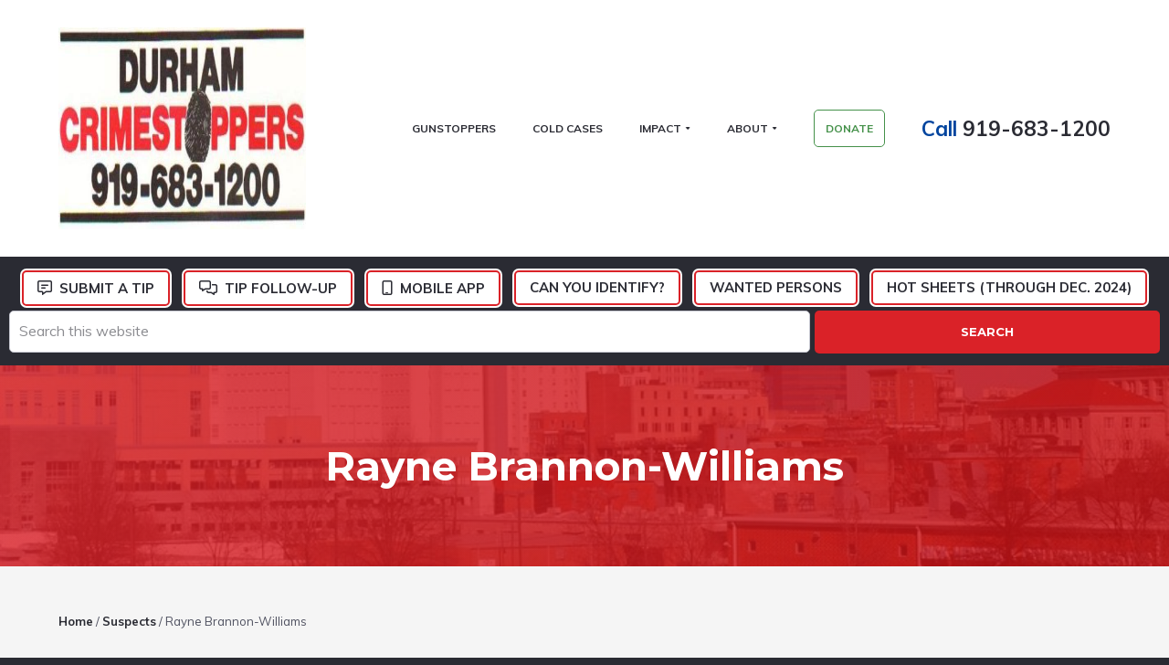

--- FILE ---
content_type: text/html; charset=UTF-8
request_url: https://durhamcrimestoppers.org/suspects/rayne-brannon-williams/
body_size: 53853
content:
<!DOCTYPE html>
<html lang="en-US">
<head >
<meta charset="UTF-8" />
<meta name="viewport" content="width=device-width, initial-scale=1" />

<!-- Recent Posts Widget With Thumbnails: inline CSS -->
<style type='text/css'>
.rpwwt-widget ul { list-style: outside none none; margin-left: 0; margin-right: 0; padding-left: 0; padding-right: 0; }
.rpwwt-widget ul li { overflow: hidden; margin: 0 0 1.5em; }
.rpwwt-widget ul li:last-child { margin: 0; }
.rpwwt-widget .screen-reader-text {border: 0; clip: rect(1px, 1px, 1px, 1px); -webkit-clip-path: inset(50%); clip-path: inset(50%); height: 1px; margin: -1px; overflow: hidden; padding: 0; position: absolute !important; width: 1px; word-wrap: normal !important; word-break: normal; }
.rpwwt-widget .screen-reader-text:focus {background-color: #f1f1f1; border-radius: 3px; box-shadow: 0 0 2px 2px rgba(0, 0, 0, 0.6); clip: auto !important; -webkit-clip-path: none; clip-path: none; color: #21759b; display: block; font-size: 0.875rem; font-weight: 700; height: auto; right: 5px; line-height: normal; padding: 15px 23px 14px; text-decoration: none; top: 5px; width: auto; z-index: 100000; }
.rpwwt-widget ul li img { display: inline; float: left; margin: .3em .75em .75em 0; }
#rpwwt-recent-posts-widget-with-thumbnails-2 img { max-width: 100px; width: 100%; height: auto; }
</style>
<meta name='robots' content='index, follow, max-image-preview:large, max-snippet:-1, max-video-preview:-1' />
	<style>img:is([sizes="auto" i], [sizes^="auto," i]) { contain-intrinsic-size: 3000px 1500px }</style>
	
	<!-- This site is optimized with the Yoast SEO plugin v26.0 - https://yoast.com/wordpress/plugins/seo/ -->
	<title>Rayne Brannon-Williams - Durham CrimeStoppers</title>
	<link rel="canonical" href="https://durhamcrimestoppers.org/suspects/rayne-brannon-williams/" />
	<meta property="og:locale" content="en_US" />
	<meta property="og:type" content="article" />
	<meta property="og:title" content="Rayne Brannon-Williams - Durham CrimeStoppers" />
	<meta property="og:url" content="https://durhamcrimestoppers.org/suspects/rayne-brannon-williams/" />
	<meta property="og:site_name" content="Durham CrimeStoppers" />
	<meta property="article:modified_time" content="2021-10-20T13:50:10+00:00" />
	<meta property="og:image" content="https://durhamcrimestoppers.org/wp-content/uploads/2021/04/Rayne-Brannon-Williams.jpg" />
	<meta property="og:image:width" content="480" />
	<meta property="og:image:height" content="600" />
	<meta property="og:image:type" content="image/jpeg" />
	<meta name="twitter:card" content="summary_large_image" />
	<script type="application/ld+json" class="yoast-schema-graph">{"@context":"https://schema.org","@graph":[{"@type":"WebPage","@id":"https://durhamcrimestoppers.org/suspects/rayne-brannon-williams/","url":"https://durhamcrimestoppers.org/suspects/rayne-brannon-williams/","name":"Rayne Brannon-Williams - Durham CrimeStoppers","isPartOf":{"@id":"https://durhamcrimestoppers.org/#website"},"primaryImageOfPage":{"@id":"https://durhamcrimestoppers.org/suspects/rayne-brannon-williams/#primaryimage"},"image":{"@id":"https://durhamcrimestoppers.org/suspects/rayne-brannon-williams/#primaryimage"},"thumbnailUrl":"https://durhamcrimestoppers.org/wp-content/uploads/2021/04/Rayne-Brannon-Williams.jpg","datePublished":"2021-04-28T21:42:03+00:00","dateModified":"2021-10-20T13:50:10+00:00","breadcrumb":{"@id":"https://durhamcrimestoppers.org/suspects/rayne-brannon-williams/#breadcrumb"},"inLanguage":"en-US","potentialAction":[{"@type":"ReadAction","target":["https://durhamcrimestoppers.org/suspects/rayne-brannon-williams/"]}]},{"@type":"ImageObject","inLanguage":"en-US","@id":"https://durhamcrimestoppers.org/suspects/rayne-brannon-williams/#primaryimage","url":"https://durhamcrimestoppers.org/wp-content/uploads/2021/04/Rayne-Brannon-Williams.jpg","contentUrl":"https://durhamcrimestoppers.org/wp-content/uploads/2021/04/Rayne-Brannon-Williams.jpg","width":480,"height":600},{"@type":"BreadcrumbList","@id":"https://durhamcrimestoppers.org/suspects/rayne-brannon-williams/#breadcrumb","itemListElement":[{"@type":"ListItem","position":1,"name":"Home","item":"https://durhamcrimestoppers.org/"},{"@type":"ListItem","position":2,"name":"Suspects","item":"https://durhamcrimestoppers.org/suspects/"},{"@type":"ListItem","position":3,"name":"Rayne Brannon-Williams"}]},{"@type":"WebSite","@id":"https://durhamcrimestoppers.org/#website","url":"https://durhamcrimestoppers.org/","name":"Durham CrimeStoppers","description":"","publisher":{"@id":"https://durhamcrimestoppers.org/#organization"},"potentialAction":[{"@type":"SearchAction","target":{"@type":"EntryPoint","urlTemplate":"https://durhamcrimestoppers.org/?s={search_term_string}"},"query-input":{"@type":"PropertyValueSpecification","valueRequired":true,"valueName":"search_term_string"}}],"inLanguage":"en-US"},{"@type":"Organization","@id":"https://durhamcrimestoppers.org/#organization","name":"Durham CrimeStoppers","url":"https://durhamcrimestoppers.org/","logo":{"@type":"ImageObject","inLanguage":"en-US","@id":"https://durhamcrimestoppers.org/#/schema/logo/image/","url":"https://durhamcrimestoppers.org/wp-content/uploads/2025/03/CS-Logo-919-600x221-for-Mobile-Site.jpg","contentUrl":"https://durhamcrimestoppers.org/wp-content/uploads/2025/03/CS-Logo-919-600x221-for-Mobile-Site.jpg","width":600,"height":221,"caption":"Durham CrimeStoppers"},"image":{"@id":"https://durhamcrimestoppers.org/#/schema/logo/image/"}}]}</script>
	<!-- / Yoast SEO plugin. -->


<link rel='dns-prefetch' href='//fonts.googleapis.com' />
<link rel="alternate" type="application/rss+xml" title="Durham CrimeStoppers &raquo; Feed" href="https://durhamcrimestoppers.org/feed/" />
		<!-- This site uses the Google Analytics by MonsterInsights plugin v9.8.0 - Using Analytics tracking - https://www.monsterinsights.com/ -->
							<script src="//www.googletagmanager.com/gtag/js?id=G-22Q70GLNN0"  data-cfasync="false" data-wpfc-render="false" type="text/javascript" async></script>
			<script data-cfasync="false" data-wpfc-render="false" type="text/javascript">
				var mi_version = '9.8.0';
				var mi_track_user = true;
				var mi_no_track_reason = '';
								var MonsterInsightsDefaultLocations = {"page_location":"https:\/\/durhamcrimestoppers.org\/suspects\/rayne-brannon-williams\/"};
								if ( typeof MonsterInsightsPrivacyGuardFilter === 'function' ) {
					var MonsterInsightsLocations = (typeof MonsterInsightsExcludeQuery === 'object') ? MonsterInsightsPrivacyGuardFilter( MonsterInsightsExcludeQuery ) : MonsterInsightsPrivacyGuardFilter( MonsterInsightsDefaultLocations );
				} else {
					var MonsterInsightsLocations = (typeof MonsterInsightsExcludeQuery === 'object') ? MonsterInsightsExcludeQuery : MonsterInsightsDefaultLocations;
				}

								var disableStrs = [
										'ga-disable-G-22Q70GLNN0',
									];

				/* Function to detect opted out users */
				function __gtagTrackerIsOptedOut() {
					for (var index = 0; index < disableStrs.length; index++) {
						if (document.cookie.indexOf(disableStrs[index] + '=true') > -1) {
							return true;
						}
					}

					return false;
				}

				/* Disable tracking if the opt-out cookie exists. */
				if (__gtagTrackerIsOptedOut()) {
					for (var index = 0; index < disableStrs.length; index++) {
						window[disableStrs[index]] = true;
					}
				}

				/* Opt-out function */
				function __gtagTrackerOptout() {
					for (var index = 0; index < disableStrs.length; index++) {
						document.cookie = disableStrs[index] + '=true; expires=Thu, 31 Dec 2099 23:59:59 UTC; path=/';
						window[disableStrs[index]] = true;
					}
				}

				if ('undefined' === typeof gaOptout) {
					function gaOptout() {
						__gtagTrackerOptout();
					}
				}
								window.dataLayer = window.dataLayer || [];

				window.MonsterInsightsDualTracker = {
					helpers: {},
					trackers: {},
				};
				if (mi_track_user) {
					function __gtagDataLayer() {
						dataLayer.push(arguments);
					}

					function __gtagTracker(type, name, parameters) {
						if (!parameters) {
							parameters = {};
						}

						if (parameters.send_to) {
							__gtagDataLayer.apply(null, arguments);
							return;
						}

						if (type === 'event') {
														parameters.send_to = monsterinsights_frontend.v4_id;
							var hookName = name;
							if (typeof parameters['event_category'] !== 'undefined') {
								hookName = parameters['event_category'] + ':' + name;
							}

							if (typeof MonsterInsightsDualTracker.trackers[hookName] !== 'undefined') {
								MonsterInsightsDualTracker.trackers[hookName](parameters);
							} else {
								__gtagDataLayer('event', name, parameters);
							}
							
						} else {
							__gtagDataLayer.apply(null, arguments);
						}
					}

					__gtagTracker('js', new Date());
					__gtagTracker('set', {
						'developer_id.dZGIzZG': true,
											});
					if ( MonsterInsightsLocations.page_location ) {
						__gtagTracker('set', MonsterInsightsLocations);
					}
										__gtagTracker('config', 'G-22Q70GLNN0', {"forceSSL":"true"} );
										window.gtag = __gtagTracker;										(function () {
						/* https://developers.google.com/analytics/devguides/collection/analyticsjs/ */
						/* ga and __gaTracker compatibility shim. */
						var noopfn = function () {
							return null;
						};
						var newtracker = function () {
							return new Tracker();
						};
						var Tracker = function () {
							return null;
						};
						var p = Tracker.prototype;
						p.get = noopfn;
						p.set = noopfn;
						p.send = function () {
							var args = Array.prototype.slice.call(arguments);
							args.unshift('send');
							__gaTracker.apply(null, args);
						};
						var __gaTracker = function () {
							var len = arguments.length;
							if (len === 0) {
								return;
							}
							var f = arguments[len - 1];
							if (typeof f !== 'object' || f === null || typeof f.hitCallback !== 'function') {
								if ('send' === arguments[0]) {
									var hitConverted, hitObject = false, action;
									if ('event' === arguments[1]) {
										if ('undefined' !== typeof arguments[3]) {
											hitObject = {
												'eventAction': arguments[3],
												'eventCategory': arguments[2],
												'eventLabel': arguments[4],
												'value': arguments[5] ? arguments[5] : 1,
											}
										}
									}
									if ('pageview' === arguments[1]) {
										if ('undefined' !== typeof arguments[2]) {
											hitObject = {
												'eventAction': 'page_view',
												'page_path': arguments[2],
											}
										}
									}
									if (typeof arguments[2] === 'object') {
										hitObject = arguments[2];
									}
									if (typeof arguments[5] === 'object') {
										Object.assign(hitObject, arguments[5]);
									}
									if ('undefined' !== typeof arguments[1].hitType) {
										hitObject = arguments[1];
										if ('pageview' === hitObject.hitType) {
											hitObject.eventAction = 'page_view';
										}
									}
									if (hitObject) {
										action = 'timing' === arguments[1].hitType ? 'timing_complete' : hitObject.eventAction;
										hitConverted = mapArgs(hitObject);
										__gtagTracker('event', action, hitConverted);
									}
								}
								return;
							}

							function mapArgs(args) {
								var arg, hit = {};
								var gaMap = {
									'eventCategory': 'event_category',
									'eventAction': 'event_action',
									'eventLabel': 'event_label',
									'eventValue': 'event_value',
									'nonInteraction': 'non_interaction',
									'timingCategory': 'event_category',
									'timingVar': 'name',
									'timingValue': 'value',
									'timingLabel': 'event_label',
									'page': 'page_path',
									'location': 'page_location',
									'title': 'page_title',
									'referrer' : 'page_referrer',
								};
								for (arg in args) {
																		if (!(!args.hasOwnProperty(arg) || !gaMap.hasOwnProperty(arg))) {
										hit[gaMap[arg]] = args[arg];
									} else {
										hit[arg] = args[arg];
									}
								}
								return hit;
							}

							try {
								f.hitCallback();
							} catch (ex) {
							}
						};
						__gaTracker.create = newtracker;
						__gaTracker.getByName = newtracker;
						__gaTracker.getAll = function () {
							return [];
						};
						__gaTracker.remove = noopfn;
						__gaTracker.loaded = true;
						window['__gaTracker'] = __gaTracker;
					})();
									} else {
										console.log("");
					(function () {
						function __gtagTracker() {
							return null;
						}

						window['__gtagTracker'] = __gtagTracker;
						window['gtag'] = __gtagTracker;
					})();
									}
			</script>
			
							<!-- / Google Analytics by MonsterInsights -->
		<script type="text/javascript">
/* <![CDATA[ */
window._wpemojiSettings = {"baseUrl":"https:\/\/s.w.org\/images\/core\/emoji\/16.0.1\/72x72\/","ext":".png","svgUrl":"https:\/\/s.w.org\/images\/core\/emoji\/16.0.1\/svg\/","svgExt":".svg","source":{"concatemoji":"https:\/\/durhamcrimestoppers.org\/wp-includes\/js\/wp-emoji-release.min.js?ver=6.8.3"}};
/*! This file is auto-generated */
!function(s,n){var o,i,e;function c(e){try{var t={supportTests:e,timestamp:(new Date).valueOf()};sessionStorage.setItem(o,JSON.stringify(t))}catch(e){}}function p(e,t,n){e.clearRect(0,0,e.canvas.width,e.canvas.height),e.fillText(t,0,0);var t=new Uint32Array(e.getImageData(0,0,e.canvas.width,e.canvas.height).data),a=(e.clearRect(0,0,e.canvas.width,e.canvas.height),e.fillText(n,0,0),new Uint32Array(e.getImageData(0,0,e.canvas.width,e.canvas.height).data));return t.every(function(e,t){return e===a[t]})}function u(e,t){e.clearRect(0,0,e.canvas.width,e.canvas.height),e.fillText(t,0,0);for(var n=e.getImageData(16,16,1,1),a=0;a<n.data.length;a++)if(0!==n.data[a])return!1;return!0}function f(e,t,n,a){switch(t){case"flag":return n(e,"\ud83c\udff3\ufe0f\u200d\u26a7\ufe0f","\ud83c\udff3\ufe0f\u200b\u26a7\ufe0f")?!1:!n(e,"\ud83c\udde8\ud83c\uddf6","\ud83c\udde8\u200b\ud83c\uddf6")&&!n(e,"\ud83c\udff4\udb40\udc67\udb40\udc62\udb40\udc65\udb40\udc6e\udb40\udc67\udb40\udc7f","\ud83c\udff4\u200b\udb40\udc67\u200b\udb40\udc62\u200b\udb40\udc65\u200b\udb40\udc6e\u200b\udb40\udc67\u200b\udb40\udc7f");case"emoji":return!a(e,"\ud83e\udedf")}return!1}function g(e,t,n,a){var r="undefined"!=typeof WorkerGlobalScope&&self instanceof WorkerGlobalScope?new OffscreenCanvas(300,150):s.createElement("canvas"),o=r.getContext("2d",{willReadFrequently:!0}),i=(o.textBaseline="top",o.font="600 32px Arial",{});return e.forEach(function(e){i[e]=t(o,e,n,a)}),i}function t(e){var t=s.createElement("script");t.src=e,t.defer=!0,s.head.appendChild(t)}"undefined"!=typeof Promise&&(o="wpEmojiSettingsSupports",i=["flag","emoji"],n.supports={everything:!0,everythingExceptFlag:!0},e=new Promise(function(e){s.addEventListener("DOMContentLoaded",e,{once:!0})}),new Promise(function(t){var n=function(){try{var e=JSON.parse(sessionStorage.getItem(o));if("object"==typeof e&&"number"==typeof e.timestamp&&(new Date).valueOf()<e.timestamp+604800&&"object"==typeof e.supportTests)return e.supportTests}catch(e){}return null}();if(!n){if("undefined"!=typeof Worker&&"undefined"!=typeof OffscreenCanvas&&"undefined"!=typeof URL&&URL.createObjectURL&&"undefined"!=typeof Blob)try{var e="postMessage("+g.toString()+"("+[JSON.stringify(i),f.toString(),p.toString(),u.toString()].join(",")+"));",a=new Blob([e],{type:"text/javascript"}),r=new Worker(URL.createObjectURL(a),{name:"wpTestEmojiSupports"});return void(r.onmessage=function(e){c(n=e.data),r.terminate(),t(n)})}catch(e){}c(n=g(i,f,p,u))}t(n)}).then(function(e){for(var t in e)n.supports[t]=e[t],n.supports.everything=n.supports.everything&&n.supports[t],"flag"!==t&&(n.supports.everythingExceptFlag=n.supports.everythingExceptFlag&&n.supports[t]);n.supports.everythingExceptFlag=n.supports.everythingExceptFlag&&!n.supports.flag,n.DOMReady=!1,n.readyCallback=function(){n.DOMReady=!0}}).then(function(){return e}).then(function(){var e;n.supports.everything||(n.readyCallback(),(e=n.source||{}).concatemoji?t(e.concatemoji):e.wpemoji&&e.twemoji&&(t(e.twemoji),t(e.wpemoji)))}))}((window,document),window._wpemojiSettings);
/* ]]> */
</script>
<style id='wp-emoji-styles-inline-css' type='text/css'>

	img.wp-smiley, img.emoji {
		display: inline !important;
		border: none !important;
		box-shadow: none !important;
		height: 1em !important;
		width: 1em !important;
		margin: 0 0.07em !important;
		vertical-align: -0.1em !important;
		background: none !important;
		padding: 0 !important;
	}
</style>
<link rel='stylesheet' id='wp-block-library-css' href='https://durhamcrimestoppers.org/wp-includes/css/dist/block-library/style.min.css?ver=6.8.3' type='text/css' media='all' />
<style id='classic-theme-styles-inline-css' type='text/css'>
/*! This file is auto-generated */
.wp-block-button__link{color:#fff;background-color:#32373c;border-radius:9999px;box-shadow:none;text-decoration:none;padding:calc(.667em + 2px) calc(1.333em + 2px);font-size:1.125em}.wp-block-file__button{background:#32373c;color:#fff;text-decoration:none}
</style>
<style id='global-styles-inline-css' type='text/css'>
:root{--wp--preset--aspect-ratio--square: 1;--wp--preset--aspect-ratio--4-3: 4/3;--wp--preset--aspect-ratio--3-4: 3/4;--wp--preset--aspect-ratio--3-2: 3/2;--wp--preset--aspect-ratio--2-3: 2/3;--wp--preset--aspect-ratio--16-9: 16/9;--wp--preset--aspect-ratio--9-16: 9/16;--wp--preset--color--black: #000000;--wp--preset--color--cyan-bluish-gray: #abb8c3;--wp--preset--color--white: #ffffff;--wp--preset--color--pale-pink: #f78da7;--wp--preset--color--vivid-red: #cf2e2e;--wp--preset--color--luminous-vivid-orange: #ff6900;--wp--preset--color--luminous-vivid-amber: #fcb900;--wp--preset--color--light-green-cyan: #7bdcb5;--wp--preset--color--vivid-green-cyan: #00d084;--wp--preset--color--pale-cyan-blue: #8ed1fc;--wp--preset--color--vivid-cyan-blue: #0693e3;--wp--preset--color--vivid-purple: #9b51e0;--wp--preset--gradient--vivid-cyan-blue-to-vivid-purple: linear-gradient(135deg,rgba(6,147,227,1) 0%,rgb(155,81,224) 100%);--wp--preset--gradient--light-green-cyan-to-vivid-green-cyan: linear-gradient(135deg,rgb(122,220,180) 0%,rgb(0,208,130) 100%);--wp--preset--gradient--luminous-vivid-amber-to-luminous-vivid-orange: linear-gradient(135deg,rgba(252,185,0,1) 0%,rgba(255,105,0,1) 100%);--wp--preset--gradient--luminous-vivid-orange-to-vivid-red: linear-gradient(135deg,rgba(255,105,0,1) 0%,rgb(207,46,46) 100%);--wp--preset--gradient--very-light-gray-to-cyan-bluish-gray: linear-gradient(135deg,rgb(238,238,238) 0%,rgb(169,184,195) 100%);--wp--preset--gradient--cool-to-warm-spectrum: linear-gradient(135deg,rgb(74,234,220) 0%,rgb(151,120,209) 20%,rgb(207,42,186) 40%,rgb(238,44,130) 60%,rgb(251,105,98) 80%,rgb(254,248,76) 100%);--wp--preset--gradient--blush-light-purple: linear-gradient(135deg,rgb(255,206,236) 0%,rgb(152,150,240) 100%);--wp--preset--gradient--blush-bordeaux: linear-gradient(135deg,rgb(254,205,165) 0%,rgb(254,45,45) 50%,rgb(107,0,62) 100%);--wp--preset--gradient--luminous-dusk: linear-gradient(135deg,rgb(255,203,112) 0%,rgb(199,81,192) 50%,rgb(65,88,208) 100%);--wp--preset--gradient--pale-ocean: linear-gradient(135deg,rgb(255,245,203) 0%,rgb(182,227,212) 50%,rgb(51,167,181) 100%);--wp--preset--gradient--electric-grass: linear-gradient(135deg,rgb(202,248,128) 0%,rgb(113,206,126) 100%);--wp--preset--gradient--midnight: linear-gradient(135deg,rgb(2,3,129) 0%,rgb(40,116,252) 100%);--wp--preset--font-size--small: 13px;--wp--preset--font-size--medium: 20px;--wp--preset--font-size--large: 36px;--wp--preset--font-size--x-large: 42px;--wp--preset--spacing--20: 0.44rem;--wp--preset--spacing--30: 0.67rem;--wp--preset--spacing--40: 1rem;--wp--preset--spacing--50: 1.5rem;--wp--preset--spacing--60: 2.25rem;--wp--preset--spacing--70: 3.38rem;--wp--preset--spacing--80: 5.06rem;--wp--preset--shadow--natural: 6px 6px 9px rgba(0, 0, 0, 0.2);--wp--preset--shadow--deep: 12px 12px 50px rgba(0, 0, 0, 0.4);--wp--preset--shadow--sharp: 6px 6px 0px rgba(0, 0, 0, 0.2);--wp--preset--shadow--outlined: 6px 6px 0px -3px rgba(255, 255, 255, 1), 6px 6px rgba(0, 0, 0, 1);--wp--preset--shadow--crisp: 6px 6px 0px rgba(0, 0, 0, 1);}:where(.is-layout-flex){gap: 0.5em;}:where(.is-layout-grid){gap: 0.5em;}body .is-layout-flex{display: flex;}.is-layout-flex{flex-wrap: wrap;align-items: center;}.is-layout-flex > :is(*, div){margin: 0;}body .is-layout-grid{display: grid;}.is-layout-grid > :is(*, div){margin: 0;}:where(.wp-block-columns.is-layout-flex){gap: 2em;}:where(.wp-block-columns.is-layout-grid){gap: 2em;}:where(.wp-block-post-template.is-layout-flex){gap: 1.25em;}:where(.wp-block-post-template.is-layout-grid){gap: 1.25em;}.has-black-color{color: var(--wp--preset--color--black) !important;}.has-cyan-bluish-gray-color{color: var(--wp--preset--color--cyan-bluish-gray) !important;}.has-white-color{color: var(--wp--preset--color--white) !important;}.has-pale-pink-color{color: var(--wp--preset--color--pale-pink) !important;}.has-vivid-red-color{color: var(--wp--preset--color--vivid-red) !important;}.has-luminous-vivid-orange-color{color: var(--wp--preset--color--luminous-vivid-orange) !important;}.has-luminous-vivid-amber-color{color: var(--wp--preset--color--luminous-vivid-amber) !important;}.has-light-green-cyan-color{color: var(--wp--preset--color--light-green-cyan) !important;}.has-vivid-green-cyan-color{color: var(--wp--preset--color--vivid-green-cyan) !important;}.has-pale-cyan-blue-color{color: var(--wp--preset--color--pale-cyan-blue) !important;}.has-vivid-cyan-blue-color{color: var(--wp--preset--color--vivid-cyan-blue) !important;}.has-vivid-purple-color{color: var(--wp--preset--color--vivid-purple) !important;}.has-black-background-color{background-color: var(--wp--preset--color--black) !important;}.has-cyan-bluish-gray-background-color{background-color: var(--wp--preset--color--cyan-bluish-gray) !important;}.has-white-background-color{background-color: var(--wp--preset--color--white) !important;}.has-pale-pink-background-color{background-color: var(--wp--preset--color--pale-pink) !important;}.has-vivid-red-background-color{background-color: var(--wp--preset--color--vivid-red) !important;}.has-luminous-vivid-orange-background-color{background-color: var(--wp--preset--color--luminous-vivid-orange) !important;}.has-luminous-vivid-amber-background-color{background-color: var(--wp--preset--color--luminous-vivid-amber) !important;}.has-light-green-cyan-background-color{background-color: var(--wp--preset--color--light-green-cyan) !important;}.has-vivid-green-cyan-background-color{background-color: var(--wp--preset--color--vivid-green-cyan) !important;}.has-pale-cyan-blue-background-color{background-color: var(--wp--preset--color--pale-cyan-blue) !important;}.has-vivid-cyan-blue-background-color{background-color: var(--wp--preset--color--vivid-cyan-blue) !important;}.has-vivid-purple-background-color{background-color: var(--wp--preset--color--vivid-purple) !important;}.has-black-border-color{border-color: var(--wp--preset--color--black) !important;}.has-cyan-bluish-gray-border-color{border-color: var(--wp--preset--color--cyan-bluish-gray) !important;}.has-white-border-color{border-color: var(--wp--preset--color--white) !important;}.has-pale-pink-border-color{border-color: var(--wp--preset--color--pale-pink) !important;}.has-vivid-red-border-color{border-color: var(--wp--preset--color--vivid-red) !important;}.has-luminous-vivid-orange-border-color{border-color: var(--wp--preset--color--luminous-vivid-orange) !important;}.has-luminous-vivid-amber-border-color{border-color: var(--wp--preset--color--luminous-vivid-amber) !important;}.has-light-green-cyan-border-color{border-color: var(--wp--preset--color--light-green-cyan) !important;}.has-vivid-green-cyan-border-color{border-color: var(--wp--preset--color--vivid-green-cyan) !important;}.has-pale-cyan-blue-border-color{border-color: var(--wp--preset--color--pale-cyan-blue) !important;}.has-vivid-cyan-blue-border-color{border-color: var(--wp--preset--color--vivid-cyan-blue) !important;}.has-vivid-purple-border-color{border-color: var(--wp--preset--color--vivid-purple) !important;}.has-vivid-cyan-blue-to-vivid-purple-gradient-background{background: var(--wp--preset--gradient--vivid-cyan-blue-to-vivid-purple) !important;}.has-light-green-cyan-to-vivid-green-cyan-gradient-background{background: var(--wp--preset--gradient--light-green-cyan-to-vivid-green-cyan) !important;}.has-luminous-vivid-amber-to-luminous-vivid-orange-gradient-background{background: var(--wp--preset--gradient--luminous-vivid-amber-to-luminous-vivid-orange) !important;}.has-luminous-vivid-orange-to-vivid-red-gradient-background{background: var(--wp--preset--gradient--luminous-vivid-orange-to-vivid-red) !important;}.has-very-light-gray-to-cyan-bluish-gray-gradient-background{background: var(--wp--preset--gradient--very-light-gray-to-cyan-bluish-gray) !important;}.has-cool-to-warm-spectrum-gradient-background{background: var(--wp--preset--gradient--cool-to-warm-spectrum) !important;}.has-blush-light-purple-gradient-background{background: var(--wp--preset--gradient--blush-light-purple) !important;}.has-blush-bordeaux-gradient-background{background: var(--wp--preset--gradient--blush-bordeaux) !important;}.has-luminous-dusk-gradient-background{background: var(--wp--preset--gradient--luminous-dusk) !important;}.has-pale-ocean-gradient-background{background: var(--wp--preset--gradient--pale-ocean) !important;}.has-electric-grass-gradient-background{background: var(--wp--preset--gradient--electric-grass) !important;}.has-midnight-gradient-background{background: var(--wp--preset--gradient--midnight) !important;}.has-small-font-size{font-size: var(--wp--preset--font-size--small) !important;}.has-medium-font-size{font-size: var(--wp--preset--font-size--medium) !important;}.has-large-font-size{font-size: var(--wp--preset--font-size--large) !important;}.has-x-large-font-size{font-size: var(--wp--preset--font-size--x-large) !important;}
:where(.wp-block-post-template.is-layout-flex){gap: 1.25em;}:where(.wp-block-post-template.is-layout-grid){gap: 1.25em;}
:where(.wp-block-columns.is-layout-flex){gap: 2em;}:where(.wp-block-columns.is-layout-grid){gap: 2em;}
:root :where(.wp-block-pullquote){font-size: 1.5em;line-height: 1.6;}
</style>
<link rel='stylesheet' id='tachyons-css' href='https://durhamcrimestoppers.org/wp-content/themes/studio-pro/vendor/tachyons-4.9.0.min.css?ver=6.8.3' type='text/css' media='all' />
<link rel='stylesheet' id='fontawesome-css' href='https://durhamcrimestoppers.org/wp-content/themes/studio-pro/assets/fonts/fontawesome-pro/css/fontawesome.min.css?ver=2.1.6' type='text/css' media='all' />
<link rel='stylesheet' id='fontawesome-400-css' href='https://durhamcrimestoppers.org/wp-content/themes/studio-pro/assets/fonts/fontawesome-pro/css/regular.min.css?ver=2.1.6' type='text/css' media='all' />
<link rel='stylesheet' id='crimestoppers-reset-css' href='https://durhamcrimestoppers.org/wp-content/themes/studio-pro/assets/styles/reset.css?ver=0.1.0' type='text/css' media='all' />
<link rel='stylesheet' id='crimestoppers-style-css' href='https://durhamcrimestoppers.org/wp-content/themes/studio-pro/assets/styles/style.css?ver=0.1.1' type='text/css' media='all' />
<link rel='stylesheet' id='crimestoppers-woocom-css' href='https://durhamcrimestoppers.org/wp-content/themes/studio-pro/assets/styles/woocommerce.css?ver=0.1.0' type='text/css' media='all' />
<link rel='stylesheet' id='google-fonts-css' href='//fonts.googleapis.com/css?family=Muli%3A400%2C700%7CMontserrat%3A700&#038;ver=2.1.6' type='text/css' media='all' />
<link rel='stylesheet' id='studio-pro-css' href='https://durhamcrimestoppers.org/wp-content/themes/studio-pro/style.css?ver=2.1.6' type='text/css' media='all' />
<style id='studio-pro-inline-css' type='text/css'>
.overlay:after,button.gradient,input[type='button'].gradient,input[type='reset'].gradient,input[type='submit'].gradient,.button.gradient,.footer-widgets .enews-widget input[type='submit'],.front-page-3 .image:after,.front-page-5 .widget-title:after,.pricing-table .featured button,.pricing-table .featured .button{background:#da2228;background:-moz-linear-gradient(left,#da2228 0,#c71114 100%);background:-webkit-linear-gradient(left,#da2228 0,#c71114 100%);background:linear-gradient(to right,#da2228 0,#c71114 100%)}.front-page-2 i,.nav-primary a:hover,.nav-primary a:focus,.nav-primary .current-menu-item>a,.nav-primary .sub-menu .current-menu-item>a:hover,.nav-primary .sub-menu .current-menu-item>a:focus{background:#da2228;background:-moz-linear-gradient(left,#da2228 0,#c71114 100%);background:-webkit-linear-gradient(left,#da2228 0,#c71114 100%);background:linear-gradient(to right,#da2228 0,#c71114 100%);-webkit-background-clip:text;background-clip:text;-webkit-text-fill-color:transparent;text-fill-color:transparent}button,input[type="button"],input[type="reset"],input[type="submit"],.button,button.secondary:hover,.button.secondary:hover,button.secondary:focus,.button.secondary:focus,.archive-pagination a:hover,.archive-pagination a:focus,.archive-pagination .active a,.woocommerce a.button:hover,.woocommerce a.button:focus,.woocommerce a.button,.woocommerce a.button.alt:hover,.woocommerce a.button.alt:focus,.woocommerce a.button.alt,.woocommerce button.button:hover,.woocommerce button.button:focus,.woocommerce button.button,.woocommerce button.button.alt:hover,.woocommerce button.button.alt:focus,.woocommerce button.button.alt,.woocommerce input.button:hover,.woocommerce input.button:focus,.woocommerce input.button,.woocommerce input.button.alt:hover,.woocommerce input.button.alt:focus,.woocommerce input.button.alt,.woocommerce input[type="submit"]:hover,.woocommerce input[type="submit"]:focus,.woocommerce input[type="submit"],.woocommerce span.onsale,.woocommerce #respond input#submit:hover,.woocommerce #respond input#submit:focus,.woocommerce #respond input#submit,.woocommerce #respond input#submit.alt:hover,.woocommerce #respond input#submit.alt:focus,.woocommerce #respond input#submit.alt,.woocommerce input.button[type=submit]:focus,.woocommerce input.button[type=submit],.woocommerce input.button[type=submit]:hover,.woocommerce.widget_price_filter .ui-slidui-slider-handle,.woocommerce.widget_price_filter .ui-slidui-slider-range{background-color:#da2228}
</style>
<script type="text/javascript" src="https://durhamcrimestoppers.org/wp-content/plugins/google-analytics-for-wordpress/assets/js/frontend-gtag.min.js?ver=9.8.0" id="monsterinsights-frontend-script-js" async="async" data-wp-strategy="async"></script>
<script data-cfasync="false" data-wpfc-render="false" type="text/javascript" id='monsterinsights-frontend-script-js-extra'>/* <![CDATA[ */
var monsterinsights_frontend = {"js_events_tracking":"true","download_extensions":"doc,pdf,ppt,zip,xls,docx,pptx,xlsx","inbound_paths":"[]","home_url":"https:\/\/durhamcrimestoppers.org","hash_tracking":"false","v4_id":"G-22Q70GLNN0"};/* ]]> */
</script>
<script type="text/javascript" src="https://durhamcrimestoppers.org/wp-includes/js/jquery/jquery.min.js?ver=3.7.1" id="jquery-core-js"></script>
<script type="text/javascript" src="https://durhamcrimestoppers.org/wp-includes/js/jquery/jquery-migrate.min.js?ver=3.4.1" id="jquery-migrate-js"></script>
<link rel="https://api.w.org/" href="https://durhamcrimestoppers.org/wp-json/" /><link rel="EditURI" type="application/rsd+xml" title="RSD" href="https://durhamcrimestoppers.org/xmlrpc.php?rsd" />
<meta name="generator" content="WordPress 6.8.3" />
<link rel='shortlink' href='https://durhamcrimestoppers.org/?p=3128' />
<link rel="alternate" title="oEmbed (JSON)" type="application/json+oembed" href="https://durhamcrimestoppers.org/wp-json/oembed/1.0/embed?url=https%3A%2F%2Fdurhamcrimestoppers.org%2Fsuspects%2Frayne-brannon-williams%2F" />
<link rel="alternate" title="oEmbed (XML)" type="text/xml+oembed" href="https://durhamcrimestoppers.org/wp-json/oembed/1.0/embed?url=https%3A%2F%2Fdurhamcrimestoppers.org%2Fsuspects%2Frayne-brannon-williams%2F&#038;format=xml" />
<link rel="pingback" href="https://durhamcrimestoppers.org/xmlrpc.php" />
<style type="text/css">.hero { background: url(https://durhamcrimestoppers.org/wp-content/uploads/2018/03/cropped-12841160935_f8c6fb4f50_h-1.jpg) no-repeat !important; }</style>
<link rel="icon" href="https://durhamcrimestoppers.org/wp-content/uploads/2020/04/favicon-32.png" sizes="32x32" />
<link rel="icon" href="https://durhamcrimestoppers.org/wp-content/uploads/2020/04/favicon-32.png" sizes="192x192" />
<link rel="apple-touch-icon" href="https://durhamcrimestoppers.org/wp-content/uploads/2020/04/favicon-32.png" />
<meta name="msapplication-TileImage" content="https://durhamcrimestoppers.org/wp-content/uploads/2020/04/favicon-32.png" />
</head>
<body class="wp-singular suspects-template-default single single-suspects postid-3128 wp-custom-logo wp-theme-genesis wp-child-theme-studio-pro custom-header header-image full-width-content genesis-breadcrumbs-visible genesis-footer-widgets-visible no-js" ontouchstart=" "><div class="site-container"><ul class="genesis-skip-link"><li><a href="#genesis-nav-primary" class="screen-reader-shortcut"> Skip to primary navigation</a></li><li><a href="#genesis-content" class="screen-reader-shortcut"> Skip to main content</a></li><li><a href="#genesis-footer-widgets" class="screen-reader-shortcut"> Skip to footer</a></li></ul><header class="site-header"><div class="wrap"><div class="title-area" itemscope="itemscope" itemtype="http://schema.org/Organization"><a href="https://durhamcrimestoppers.org/" class="custom-logo-link" rel="home"><img width="600" height="221" src="https://durhamcrimestoppers.org/wp-content/uploads/2025/03/CS-Logo-919-600x221-for-Mobile-Site.jpg" class="custom-logo" alt="Durham CrimeStoppers" decoding="async" fetchpriority="high" srcset="https://durhamcrimestoppers.org/wp-content/uploads/2025/03/CS-Logo-919-600x221-for-Mobile-Site.jpg 600w, https://durhamcrimestoppers.org/wp-content/uploads/2025/03/CS-Logo-919-600x221-for-Mobile-Site-300x111.jpg 300w" sizes="(max-width: 600px) 100vw, 600px" /></a><p class="site-title" itemprop="name"><a href="https://durhamcrimestoppers.org/">Durham CrimeStoppers</a></p></div><div class="widget-area header-widget-area"><section id="custom_html-2" class="widget_text widget widget_custom_html"><div class="widget_text widget-wrap"><div class="textwidget custom-html-widget"><p class="dark-blue f2 b">Call <a href="tel:+19196831200">919-683-1200</a></p></div></div></section>
</div><nav class="nav-primary" aria-label="Main" id="genesis-nav-primary"><div class="wrap"><ul id="menu-sitemap" class="menu genesis-nav-menu menu-primary js-superfish"><li id="menu-item-12" class="menu-item menu-item-type-post_type menu-item-object-page menu-item-12"><a href="https://durhamcrimestoppers.org/help-us/gunstoppers/"><span >GunStoppers</span></a></li>
<li id="menu-item-58" class="menu-item menu-item-type-post_type_archive menu-item-object-cold-cases menu-item-58"><a href="https://durhamcrimestoppers.org/cold-cases/"><span >Cold Cases</span></a></li>
<li id="menu-item-772" class="no-url menu-item menu-item-type-custom menu-item-object-custom menu-item-has-children menu-item-772"><a><span >Impact</span></a>
<ul class="sub-menu">
	<li id="menu-item-22" class="menu-item menu-item-type-post_type menu-item-object-page menu-item-22"><a href="https://durhamcrimestoppers.org/our-impact/"><span >Our Impact</span></a></li>
	<li id="menu-item-65" class="menu-item menu-item-type-post_type_archive menu-item-object-statistics menu-item-65"><a href="https://durhamcrimestoppers.org/statistics/"><span >Statistics</span></a></li>
</ul>
</li>
<li id="menu-item-773" class="no-url menu-item menu-item-type-custom menu-item-object-custom menu-item-has-children menu-item-773"><a><span >About</span></a>
<ul class="sub-menu">
	<li id="menu-item-21" class="menu-item menu-item-type-post_type menu-item-object-page menu-item-21"><a href="https://durhamcrimestoppers.org/about/"><span >About CrimeStoppers</span></a></li>
	<li id="menu-item-47" class="menu-item menu-item-type-post_type menu-item-object-page menu-item-47"><a href="https://durhamcrimestoppers.org/about/faq/"><span >FAQ</span></a></li>
	<li id="menu-item-377" class="menu-item menu-item-type-post_type menu-item-object-page current_page_parent menu-item-377"><a href="https://durhamcrimestoppers.org/about/news/"><span >News</span></a></li>
	<li id="menu-item-50" class="menu-item menu-item-type-post_type menu-item-object-page menu-item-50"><a href="https://durhamcrimestoppers.org/about/terms-and-conditions/"><span >Terms and Conditions</span></a></li>
	<li id="menu-item-46" class="menu-item menu-item-type-post_type menu-item-object-page menu-item-46"><a href="https://durhamcrimestoppers.org/about/contact-us/"><span >Contact Us</span></a></li>
	<li id="menu-item-48" class="menu-item menu-item-type-post_type menu-item-object-page menu-item-48"><a href="https://durhamcrimestoppers.org/about/linksresources/"><span >Links/Resources</span></a></li>
	<li id="menu-item-49" class="menu-item menu-item-type-post_type menu-item-object-page menu-item-49"><a href="https://durhamcrimestoppers.org/about/supporters/"><span >Corporate Supporters</span></a></li>
</ul>
</li>
<li id="menu-item-20" class="var--donate menu-item menu-item-type-post_type menu-item-object-page menu-item-20"><a href="https://durhamcrimestoppers.org/donate/"><span >Donate</span></a></li>
</ul></div></nav></div></header><div id="after-header"><div class="widget-wrap"><section id="nav_menu-3" class="widget widget_nav_menu"><div class="widget-wrap"><div class="menu-tip-buttons-container"><ul id="menu-tip-buttons" class="menu"><li id="menu-item-5670" class="tip-submit menu-item menu-item-type-custom menu-item-object-custom menu-item-5670"><a target="_blank" href="https://www.p3tips.com/987">Submit a Tip</a></li>
<li id="menu-item-5671" class="tip-follow-up menu-item menu-item-type-custom menu-item-object-custom menu-item-5671"><a target="_blank" href="https://www.p3tips.com/access.aspx?Tipster=1">Tip Follow-Up</a></li>
<li id="menu-item-5672" class="tip-mobile-app menu-item menu-item-type-custom menu-item-object-custom menu-item-5672"><a target="_blank" href="https://www.p3tips.com/community/index.htm">Mobile App</a></li>
<li id="menu-item-6252" class="menu-item menu-item-type-post_type_archive menu-item-object-cases menu-item-6252"><a href="https://durhamcrimestoppers.org/cases/">Can You Identify?</a></li>
<li id="menu-item-6253" class="menu-item menu-item-type-post_type_archive menu-item-object-suspects menu-item-6253"><a href="https://durhamcrimestoppers.org/suspects/">Wanted Persons</a></li>
<li id="menu-item-6251" class="menu-item menu-item-type-post_type_archive menu-item-object-hot-sheets menu-item-6251"><a href="https://durhamcrimestoppers.org/hot-sheets/">Hot Sheets (Through Dec. 2024)</a></li>
</ul></div></div></section>
<section id="search-5" class="widget widget_search"><div class="widget-wrap"><form class="search-form" method="get" action="https://durhamcrimestoppers.org/" role="search"><label class="search-form-label screen-reader-text" for="searchform-1">Search this website</label><input class="search-form-input" type="search" name="s" id="searchform-1" placeholder="Search this website"><input class="search-form-submit" type="submit" value="Search"><meta content="https://durhamcrimestoppers.org/?s={s}"></form></div></section>
</div></div><section class="hero-section overlay" role="banner"><div id="wp-custom-header" class="wp-custom-header"><img src="https://durhamcrimestoppers.org/wp-content/uploads/2018/03/cropped-12841160935_f8c6fb4f50_h-1.jpg" width="817" height="472" alt="" srcset="https://durhamcrimestoppers.org/wp-content/uploads/2018/03/cropped-12841160935_f8c6fb4f50_h-1.jpg 817w, https://durhamcrimestoppers.org/wp-content/uploads/2018/03/cropped-12841160935_f8c6fb4f50_h-1-300x173.jpg 300w, https://durhamcrimestoppers.org/wp-content/uploads/2018/03/cropped-12841160935_f8c6fb4f50_h-1-768x444.jpg 768w" sizes="(max-width: 817px) 100vw, 817px" decoding="async" /></div><div class="wrap"><h1 itemprop="headline">Rayne Brannon-Williams</h1></div></section><div class="site-inner"><div class="breadcrumb" itemscope="" itemtype="https://schema.org/BreadcrumbList"><div class="wrap"><span class="breadcrumb-link-wrap"><a class="breadcrumb-link" href="https://durhamcrimestoppers.org/"><span class="breadcrumb-link-text-wrap">Home</span></a><meta ></span> <span aria-label="breadcrumb separator">/</span> <span class="breadcrumb-link-wrap"><a class="breadcrumb-link" href="https://durhamcrimestoppers.org/suspects/"><span class="breadcrumb-link-text-wrap">Suspects</span></a><meta ></span> <span aria-label="breadcrumb separator">/</span> Rayne Brannon-Williams</div></div><div class="wrap"><main class="content" id="genesis-content"><article class="post-3128 suspects type-suspects status-publish has-post-thumbnail crime-awdwikisi-aggravated-assault suspect-status-arrested entry" aria-label="Rayne Brannon-Williams"><div class="entry-content"><div class="suspect-pic"><p class="dib relative"><img width="480" height="600" src="https://durhamcrimestoppers.org/wp-content/uploads/2021/04/Rayne-Brannon-Williams.jpg" class="attachment-large size-large wp-post-image" alt="" style="min-width: 12em;" decoding="async" srcset="https://durhamcrimestoppers.org/wp-content/uploads/2021/04/Rayne-Brannon-Williams.jpg 480w, https://durhamcrimestoppers.org/wp-content/uploads/2021/04/Rayne-Brannon-Williams-240x300.jpg 240w" sizes="(max-width: 480px) 100vw, 480px" /><span class="suspect-captured-status">ARRESTED</span></p></div><div class="suspect-content"><ul class="suspect-data"><li class="name"><strong>Name:</strong> Rayne Brannon-Williams</li><li class="birth-date"><strong>Date of Birth:</strong> 07/31/2000</li><li class="crime"><strong>Crime:</strong> AWDWIKISI (Aggravated Assault)</li><li class="status"><strong>Status:</strong> Arrested</li></ul></div></div><footer class="entry-footer"></footer></article></main><div class="share-page-3vd center mt3 tr" style="max-width: 860px"><a class="dib" href="https://twitter.com/intent/tweet?text=https%3A%2F%2Fdurhamcrimestoppers.org%2Fsuspects%2Frayne-brannon-williams%2F"
    target="_blank" title="Tweet this page"><svg xmlns="http://www.w3.org/2000/svg" width="128" height="128" viewBox="0 0 128 128">
  <path fill="#FFF" fill-rule="evenodd" d="M0,6.99554325 C0,3.1320114 3.13227656,0 6.99554325,0 L121.004457,0 C124.867989,0 128,3.13227656 128,6.99554325 L128,121.004457 C128,124.867989 124.867723,128 121.004457,128 L6.99554325,128 C3.1320114,128 0,124.867723 0,121.004457 L0,6.99554325 Z M49.1584,97 C79.3472,97 95.8592,71.9906087 95.8592,50.3025772 C95.8592,49.5922286 95.8592,48.8850797 95.8112,48.1811307 C99.0234604,45.8578134 101.796338,42.9811208 104,39.6857451 C101.004413,41.0130147 97.8266537,41.8834378 94.5728,42.2679583 C97.9991808,40.2168492 100.563595,36.9908103 101.7888,33.1902148 C98.566904,35.1019336 95.0420675,36.4492176 91.3664,37.1739267 C86.2786649,31.7643796 78.1943019,30.440374 71.6465577,33.9443361 C65.0988134,37.4482981 61.71608,44.9088096 63.3952,52.1424442 C50.1980664,51.4808905 37.9023225,45.2479773 29.568,34.9948843 C25.2115928,42.4940051 27.4367612,52.0875985 34.6496,56.9036998 C32.0375718,56.8262896 29.482494,56.1217185 27.2,54.8494484 L27.2,55.0574334 C27.202138,62.8699658 32.7096048,69.5988942 40.368,71.1458698 C37.9515827,71.8048303 35.4162579,71.9011569 32.9568,71.4274494 C35.1070334,78.113119 41.2690386,82.693143 48.2912,82.8250252 C42.4791521,87.3924771 35.2993904,89.8719642 27.9072,89.864516 C26.6012914,89.8620092 25.296653,89.7829459 24,89.6277332 C31.506035,94.4442698 40.2397229,96.9990942 49.1584,96.9872009 L49.1584,97 Z"/>
</svg>
</a><a class="dib ml3" href="http://www.facebook.com/sharer/sharer.php?u=https%3A%2F%2Fdurhamcrimestoppers.org%2Fsuspects%2Frayne-brannon-williams%2F"
    target="_blank" title="Share on Facebook"><svg xmlns="http://www.w3.org/2000/svg" width="128" height="128" viewBox="0 0 128 128">
  <path fill="#FFF" fill-rule="evenodd" d="M120.935622,0 L7.06437762,0 C3.16194444,0 0,3.16194444 0,7.06437762 L0,120.935622 C0,124.837096 3.16194444,128 7.06437762,128 L68.3685958,128 L68.3685958,78.4318568 L51.687936,78.4318568 L51.687936,59.1139254 L68.3685958,59.1139254 L68.3685958,44.8676703 C68.3685958,28.3347246 78.4663874,19.3323192 93.2147744,19.3323192 C100.279152,19.3323192 106.351256,19.8584307 108.120467,20.0934304 L108.120467,37.3711811 L97.8917473,37.375977 C89.8705853,37.375977 88.3176692,41.1872878 88.3176692,46.7802798 L88.3176692,59.1139254 L107.447121,59.1139254 L104.956125,78.4318568 L88.3176692,78.4318568 L88.3176692,128 L120.935622,128 C124.837096,128 128,124.837096 128,120.935622 L128,7.06437762 C128,3.16194444 124.837096,0 120.935622,0"/>
</svg>
</a><span class="a dib ml3" data-clipboard-text="https://durhamcrimestoppers.org/suspects/rayne-brannon-williams/" id="copyToClipboard"
    title="Copy link to clipboard"><svg xmlns="http://www.w3.org/2000/svg" width="128" height="128" viewBox="0 0 128 128">
  <path fill="#999" fill-rule="evenodd" d="M0,6.99554325 C0,3.1320114 3.13227656,0 6.99554325,0 L121.004457,0 C124.867989,0 128,3.13227656 128,6.99554325 L128,121.004457 C128,124.867989 124.867723,128 121.004457,128 L6.99554325,128 C3.1320114,128 0,124.867723 0,121.004457 L0,6.99554325 Z M98.1183075,30.8827702 C89.3924291,22.1568918 75.416234,21.8818972 66.3599,30.0589419 L66.3379466,30.0369885 L54.6703195,41.7034602 C52.55471,43.8190698 50.9544264,46.2512697 49.8324947,48.839454 C47.5944086,49.8111785 45.470711,51.1306903 43.5711686,52.8465178 L43.5492152,52.8245645 L31.8827435,64.4910362 C22.8737825,73.4999972 22.8737825,88.1070622 31.8827435,97.1171787 C40.8917046,106.127295 55.4987696,106.127295 64.5088861,97.1171787 L76.1765132,85.4495516 L76.1545598,85.4275982 C77.8692319,83.5280558 79.1898991,81.4043582 80.1604682,79.1662721 C82.7486525,78.0443404 85.1808525,76.4440568 87.296462,74.3284473 L98.9640891,62.6608201 L98.9421358,62.6388668 C107.118025,53.5836882 106.84303,39.6074931 98.1183075,30.8827702 Z M57.0307917,89.5803168 L57.029555,89.5815534 C52.1633139,94.4477946 44.2746856,94.4477946 39.4096811,89.5815534 C34.5434399,84.7153123 34.5434399,76.826684 39.4096811,71.9616795 L39.4109177,71.9604428 L48.5213621,62.8499985 C49.5910695,66.9569329 51.7106978,70.8462158 54.9272399,74.0639946 C58.1450187,77.2817734 62.0343016,79.400165 66.1399994,80.4711091 L57.0307917,89.5803168 Z M62.5864541,66.4235461 C60.1275191,63.9646111 58.8035825,60.8074262 58.5900002,57.5900002 C61.8074262,57.8035825 64.963242,59.1275191 67.4235461,61.5864541 C69.8824811,64.0453891 71.2077869,67.202574 71.4200001,70.4200001 C68.202574,70.2050486 65.0453891,68.8824811 62.5864541,66.4235461 Z M92.357055,54.2671673 L91.5913896,55.0328327 L91.5901527,55.0340696 L91.5889157,55.0340696 L82.4739105,64.1490748 C81.4039581,60.0411996 79.2850812,56.1510257 76.0678023,52.9325099 C72.8492864,49.713994 68.9578756,47.596354 64.8500004,46.5251646 L73.9650056,37.4101595 C73.9650056,37.4101595 73.9650056,37.4101595 73.9662425,37.4089225 L73.9674794,37.4076856 L74.7331448,36.6420202 L74.7690161,36.6766545 C79.6660585,32.5588838 86.982554,32.800087 91.5913896,37.4076856 C96.2002252,42.0152842 96.4414283,49.3342536 92.3224207,54.2300591 L92.357055,54.2671673 Z"/>
</svg>
<svg xmlns="http://www.w3.org/2000/svg" width="128" height="128" viewBox="0 0 128 128">
  <path fill="#999" fill-rule="evenodd" d="M0,6.99554325 C0,3.1320114 3.13227656,0 6.99554325,0 L121.004457,0 C124.867989,0 128,3.13227656 128,6.99554325 L128,121.004457 C128,124.867989 124.867723,128 121.004457,128 L6.99554325,128 C3.1320114,128 0,124.867723 0,121.004457 L0,6.99554325 Z M113.769231,40.3198971 L97.2102564,23.7924559 C96.6282051,23.2128824 95.8423077,22.8853529 95.0179487,22.8853529 C94.1948718,22.8853529 93.4076923,23.2128824 92.8269231,23.7924559 L48.8358974,67.6929118 L37.1769231,56.0592206 C35.9653846,54.8514559 34.0051282,54.8514559 32.7935897,56.0592206 L16.2307692,72.5866618 C15.65,73.1662353 15.3217949,73.9530735 15.3217949,74.7731765 C15.3217949,75.5932794 15.65,76.3801176 16.2307692,76.9609706 L46.5474359,107.208824 C47.1282051,107.788397 47.9153846,108.114647 48.7384615,108.114647 C48.775641,108.114647 48.8089744,108.094176 48.8448718,108.094176 C48.875641,108.094176 48.9089744,108.112088 48.9410256,108.112088 C49.7371795,108.112088 50.525641,107.810147 51.1320513,107.206265 L113.769231,44.6942059 C114.980769,43.4864412 114.980769,41.5289412 113.769231,40.3198971 Z"/>
</svg>
</span></div></div></div><div class="footer-widgets" id="genesis-footer-widgets"><h2 class="genesis-sidebar-title screen-reader-text">Footer</h2><div class="wrap"><div class="widget-area footer-widgets-1 footer-widget-area"><section id="custom_html-3" class="widget_text widget widget_custom_html"><div class="widget_text widget-wrap"><div class="textwidget custom-html-widget"><p class="f2 b">Call <a href="tel:+19196831200">919-683-1200</a></p></div></div></section>
</div><div class="widget-area footer-widgets-2 footer-widget-area"><section id="nav_menu-2" class="widget widget_nav_menu"><div class="widget-wrap"><div class="menu-sitemap-container"><ul id="menu-sitemap-1" class="menu"><li class="menu-item menu-item-type-post_type menu-item-object-page menu-item-12"><a href="https://durhamcrimestoppers.org/help-us/gunstoppers/">GunStoppers</a></li>
<li class="menu-item menu-item-type-post_type_archive menu-item-object-cold-cases menu-item-58"><a href="https://durhamcrimestoppers.org/cold-cases/">Cold Cases</a></li>
<li class="no-url menu-item menu-item-type-custom menu-item-object-custom menu-item-has-children menu-item-772"><a>Impact</a>
<ul class="sub-menu">
	<li class="menu-item menu-item-type-post_type menu-item-object-page menu-item-22"><a href="https://durhamcrimestoppers.org/our-impact/">Our Impact</a></li>
	<li class="menu-item menu-item-type-post_type_archive menu-item-object-statistics menu-item-65"><a href="https://durhamcrimestoppers.org/statistics/">Statistics</a></li>
</ul>
</li>
<li class="no-url menu-item menu-item-type-custom menu-item-object-custom menu-item-has-children menu-item-773"><a>About</a>
<ul class="sub-menu">
	<li class="menu-item menu-item-type-post_type menu-item-object-page menu-item-21"><a href="https://durhamcrimestoppers.org/about/">About CrimeStoppers</a></li>
	<li class="menu-item menu-item-type-post_type menu-item-object-page menu-item-47"><a href="https://durhamcrimestoppers.org/about/faq/">FAQ</a></li>
	<li class="menu-item menu-item-type-post_type menu-item-object-page current_page_parent menu-item-377"><a href="https://durhamcrimestoppers.org/about/news/">News</a></li>
	<li class="menu-item menu-item-type-post_type menu-item-object-page menu-item-50"><a href="https://durhamcrimestoppers.org/about/terms-and-conditions/">Terms and Conditions</a></li>
	<li class="menu-item menu-item-type-post_type menu-item-object-page menu-item-46"><a href="https://durhamcrimestoppers.org/about/contact-us/">Contact Us</a></li>
	<li class="menu-item menu-item-type-post_type menu-item-object-page menu-item-48"><a href="https://durhamcrimestoppers.org/about/linksresources/">Links/Resources</a></li>
	<li class="menu-item menu-item-type-post_type menu-item-object-page menu-item-49"><a href="https://durhamcrimestoppers.org/about/supporters/">Corporate Supporters</a></li>
</ul>
</li>
<li class="var--donate menu-item menu-item-type-post_type menu-item-object-page menu-item-20"><a href="https://durhamcrimestoppers.org/donate/">Donate</a></li>
</ul></div></div></section>
</div></div></div><footer class="site-footer"><div class="wrap"><p>Copyright &#x000A9;&nbsp;2026 Durham CrimeStoppers</p></div></footer></div><script type="speculationrules">
{"prefetch":[{"source":"document","where":{"and":[{"href_matches":"\/*"},{"not":{"href_matches":["\/wp-*.php","\/wp-admin\/*","\/wp-content\/uploads\/*","\/wp-content\/*","\/wp-content\/plugins\/*","\/wp-content\/themes\/studio-pro\/*","\/wp-content\/themes\/genesis\/*","\/*\\?(.+)"]}},{"not":{"selector_matches":"a[rel~=\"nofollow\"]"}},{"not":{"selector_matches":".no-prefetch, .no-prefetch a"}}]},"eagerness":"conservative"}]}
</script>

<script src="https://durhamcrimestoppers.org/wp-content/plugins/dh-site-features/vendor/clipboard.js-1.7.1/clipboard.min.js"></script><script>
    jQuery('#copyToClipboard').click(function (ev) {
      jQuery(this).addClass('state--copied')
    })
    new Clipboard('#copyToClipboard')</script>
  <style type="text/css" media="screen"></style><style type="text/css" media="screen"></style><script type="text/javascript" src="https://durhamcrimestoppers.org/wp-includes/js/hoverIntent.min.js?ver=1.10.2" id="hoverIntent-js"></script>
<script type="text/javascript" src="https://durhamcrimestoppers.org/wp-content/themes/genesis/lib/js/menu/superfish.min.js?ver=1.7.10" id="superfish-js"></script>
<script type="text/javascript" src="https://durhamcrimestoppers.org/wp-content/themes/genesis/lib/js/skip-links.min.js?ver=3.6.0" id="skip-links-js"></script>
<script type="text/javascript" id="studio-pro-js-extra">
/* <![CDATA[ */
var genesis_responsive_menu = {"mainMenu":"Menu","subMenu":"Menu","menuIconClass":null,"subMenuIconClass":null,"menuClasses":{"combine":[".nav-primary"]}};
/* ]]> */
</script>
<script type="text/javascript" src="https://durhamcrimestoppers.org/wp-content/themes/studio-pro/assets/scripts/min/studio-pro.min.js?ver=2.1.6" id="studio-pro-js"></script>
<script type="text/javascript" src="https://durhamcrimestoppers.org/wp-content/themes/studio-pro/assets/scripts/script.js?ver=0.1.0" id="crimestoppers-js-js"></script>
</body></html>


--- FILE ---
content_type: text/css
request_url: https://durhamcrimestoppers.org/wp-content/themes/studio-pro/assets/styles/style.css?ver=0.1.1
body_size: 74975
content:
@charset "UTF-8";

/*
 * Defaults
 */

/*
 * MARK: typeography
 */
* {
	-webkit-tap-highlight-color: transparent
}

html {
	font-size: 62.5%;
	background-color: #2a2b33
}

/* Chrome fix */

body > div {
	font-size: 16px
}

body {
	background-color: #fff;
	color: #505261;
	font-family: Muli, Helvetica, sans-serif;
	font-size: 16px;
	font-weight: 400;
	line-height: 1.618;
	margin: 0;
	min-height: 100vh;
	overflow-x: hidden
}

.button,
.gallery img,
a,
button,
input:focus,
input[type=button],
input[type=reset],
input[type=submit],
p,
textarea:focus {
	-webkit-transition: all .3s ease;
	transition: all .3s ease
}

a {
	color: #2a2b33;
	text-decoration: none;
	font-weight: 700
}

p {
	margin: 0 0 1em;
	padding: 0
}

ol, ul {
	margin: 0;
	padding: 0
}

li {
	list-style-type: none
}

hr {
	border: 0;
	border-collapse: collapse;
	border-top: 1px solid rgba(0, 0, 0, .25);
	clear: both;
	margin: 1em 0
}

b, strong {
	font-weight: 600
}

blockquote, cite, em, i {
	font-style: italic
}

blockquote {
	margin: 40px;
	margin: 4rem
}

blockquote::before {
	content: "\201C";
	display: block;
	font-size: 32px;
	height: 0;
	left: -20px;
	position: relative;
	top: -10px
}

::-moz-selection {
	background: #2a2b33;
	color: #fff
}

::selection {
	background: #2a2b33;
	color: #fff
}

/*
 * MARK: forms
 */
input,
select,
textarea {
	background-color: #fff;
	border: 1px solid #c7c8d1;
	border-radius: 5px;
	color: #2a2b33;
	padding: 5px 6px 6px;
	width: 100%
}

input:focus,
select:focus,
textarea:focus {
	outline: 1px solid rgba(0, 0, 0, .0382);
	border: 1px solid #2a2b33
}

:focus {
	outline: 1px solid rgba(0, 0, 0, .0382)
}

input[type=checkbox],
input[type=image],
input[type=radio] {
	width: auto
}

input[type=search] {
	-webkit-appearance: none
}

::-moz-placeholder {
	color: #2a2b33;
	opacity: 1
}

::-webkit-input-placeholder {
	color: #2a2b33
}

.button,
button,
input[type=button],
input[type=reset],
input[type=submit] {
	background: #2a2b33;
	border: 0;
	border-radius: 5px;
	color: #fff;
	cursor: pointer;
	font-family: Montserrat, Helvetica, sans-serif;
	font-weight: 600;
	font-size: 13.12px;
	text-transform: uppercase;
	text-decoration: none;
	padding: 1em 3em;
	white-space: nowrap;
	display: inline-block;
	width: auto;
	box-shadow: inset 0 0 0 999px rgba(255, 255, 255, 0)
}

.button:focus,
.button:hover,
button:focus,
button:hover,
input[type=button]:focus,
input[type=button]:hover,
input[type=reset]:focus,
input[type=reset]:hover,
input[type=submit]:focus,
input[type=submit]:hover {
	color: #fff;
	box-shadow: inset 0 0 0 999px rgba(255, 255, 255, .15);
	text-decoration: none
}

.button.small,
button.small,
input[type=button].small,
input[type=reset].small,
input[type=submit].small {
	padding: 6px 18px;
	font-size: 13.12px
}

.button.gradient,
button.gradient,
input[type=button].gradient,
input[type=reset].gradient,
input[type=submit].gradient {
	background: #3d65ff;
	background: -webkit-linear-gradient(left, #7a28ff 0, #00a1ff 100%);
	background: linear-gradient(to right, #7a28ff 0, #00a1ff 100%)
}

.button:disabled,
.button:disabled:hover,
button:disabled,
button:disabled:hover,
input[type=button]:disabled,
input[type=button]:disabled:hover,
input[type=reset]:disabled,
input[type=reset]:disabled:hover,
input[type=submit]:disabled,
input[type=submit]:disabled:hover {
	background-color: rgba(0, 0, 0, .0382);
	border-width: 0;
	color: #2a2b33;
	cursor: not-allowed
}

input[type=search]::-webkit-search-cancel-button,
input[type=search]::-webkit-search-results-button {
	display: none
}

fieldset {
	margin-bottom: 1em
}

@media (min-width: 860px) {

	input,
	select,
	textarea {
		padding: 9px 10px 10px
	}

	.button.small,
	button.small,
	input[type=button].small,
	input[type=reset].small,
	input[type=submit].small {
		padding: 8px 24px
	}
}

/*
 * MARK: headings
 */
h1, h2, h3, h4, h5, h6 {
	font-family: Montserrat, Helvetica, sans-serif;
	font-weight: 600;
	line-height: 1.382;
	margin: 0 0 10px;
	margin: 0 0 1rem;
	color: #2a2b33
}

h1 {
	font-size: 24px
}

h2 {
	font-size: 20.8px
}

h3 {
	font-size: 20px
}

h4 {
	font-size: 19.2px
}

h5 {
	font-size: 18.4px
}

h6 {
	font-size: 17.6px
}

@media (min-width: 860px) {

	h1 {
		font-size: 48px
	}

	h2 {
		font-size: 32px
	}

	h3 {
		font-size: 22.4px
	}

	h4 {
		font-size: 20.8px
	}

	h5 {
		font-size: 19.2px
	}

	h6 {
		font-size: 17.6px
	}
}

/*
 * MARK: objects
 */
.wp-caption, embed, iframe, img, object, video {
	max-width: 100%
}

img {
	height: auto
}

figure {
	margin: 0
}

video {
	-o-object-fit: cover;
	object-fit: cover
}

code {
	border-radius: 5px
}

/*
 * MARK: tables
 */
table {
	border-collapse: collapse;
	border-spacing: 0;
	line-height: 1.618;
	margin-bottom: 40px;
	width: 100%;
	word-break: break-word
}

tbody {
	border-bottom: 1px solid rgba(0, 0, 0, .0382)
}

td, th {
	text-align: left
}

td {
	border-top: 1px solid rgba(0, 0, 0, .0382);
	padding: 6px
}

th {
	padding: 0 6px
}

td:first-child,
th:first-child {
	padding-left: 0
}

/*
 * MARK: accessibility
 */
.screen-reader-shortcut,
.screen-reader-text,
.screen-reader-text span {
	position: absolute !important;
	clip: rect(0, 0, 0, 0);
	height: 1px;
	width: 1px;
	border: 0;
	overflow: hidden
}

.screen-reader-shortcut:focus,
.screen-reader-text span:focus,
.screen-reader-text:focus {
	clip: auto !important;
	height: auto;
	width: auto;
	display: block;
	font-size: 16px;
	padding: 15px 23px 14px;
	color: #2a2b33;
	z-index: 100000;
	text-decoration: none;
	box-shadow: 0 0 2px 2px rgba(0, 0, 0, .6)
}

.more-link {
	position: relative
}

.genesis-skip-link {
	margin: 0
}

.genesis-skip-link li {
	height: 0;
	width: 0;
	list-style: none
}

/*
 * Sructure Layout
 */

/*
 * MARK: site containers
 */
.site-container {
	margin-bottom: -1px
}

.wrap {
	margin: 0 auto;
	padding-left: 5%;
	padding-right: 5%
}

.wrap .wrap {
	max-width: 100%;
	width: auto;
	padding: 0
}

.site-inner > .wrap {
	padding: 40px 5%;
	word-wrap: break-word
}

@media (min-width: 860px) {

	.wrap {
		width: 90%;
		max-width: 1300px;
		padding: 0
	}

	.site-inner > .wrap {
		padding: 80px 0
	}
}

/*
 * MARK: columns
 */
.columns .five-sixths,
.columns .four-fifths,
.columns .four-sixths,
.columns .one-fifth,
.columns .one-fourth,
.columns .one-half,
.columns .one-sixth,
.columns .one-third,
.columns .three-fifths,
.columns .three-fourths,
.columns .three-sixths,
.columns .two-fifths,
.columns .two-fourths,
.columns .two-sixths,
.columns .two-thirds {
	background-color: rgba(0, 0, 0, .0382);
	text-align: center;
	padding: 50px 0;
	margin-bottom: 2.5%;
	text-transform: capitalize;
	font-weight: 700
}

@media (min-width: 860px) {

	.five-sixths,
	.four-fifths,
	.four-sixths,
	.one-fifth,
	.one-fourth,
	.one-half,
	.one-sixth,
	.one-third,
	.three-fifths,
	.three-fourths,
	.three-sixths,
	.two-fifths,
	.two-fourths,
	.two-sixths,
	.two-thirds {
		float: left;
		margin-left: 2.564102564102564%
	}

	.one-half,
	.three-sixths,
	.two-fourths {
		width: 48.717948717948715%
	}

	.one-third,
	.two-sixths {
		width: 31.623931623931625%
	}

	.four-sixths,
	.two-thirds {
		width: 65.81196581196582%
	}

	.one-fourth {
		width: 23.076923076923077%
	}

	.three-fourths {
		width: 74.35897435897436%
	}

	.one-fifth {
		width: 17.9487179487179488%
	}

	.two-fifths {
		width: 38.4615384615384616%
	}

	.three-fifths {
		width: 58.9743589743589744%
	}

	.four-fifths {
		width: 79.4871794871794872%
	}

	.one-sixth {
		width: 14.52991452991453%
	}

	.five-sixths {
		width: 82.90598290598291%
	}

	.first {
		clear: both;
		margin-left: 0
	}
}

/*
 * MARK: gallery
 */
.gallery {
	overflow: hidden;
	margin-bottom: 1.5rem;
}

.gallery a {
	display: block;
	min-height: 100%;
	background-color: #2a2b33
}

.gallery img {
	height: auto;
	width: 100%;
	display: block
}

.gallery-caption {
	display: block
}

.gallery-item {
	float: left;
	width: 100%;
	margin: 0 0 5%;
	text-align: center;
	display: block
}

.gallery-item:hover img {
	opacity: .82
}

@media (min-width: 600px) {
	.gallery {
		display: -webkit-box;
		display: -webkit-flex;
		display: -ms-flexbox;
		display: flex;
		-webkit-flex-wrap: wrap;
		-ms-flex-wrap: wrap;
		flex-wrap: wrap
	}

	.gallery-item {
		margin: 0 0 2.564102564102564% 2.564102564102564%;
		width: 48.717948717948715%
	}

	.gallery-item:nth-of-type(odd) {
		clear: left;
		margin-left: 0
	}
}

@media (min-width: 860px) {

	.gallery-item:nth-of-type(odd) {
		clear: none;
		margin-left: 2.564102564102564%
	}

	.gallery-columns-1 .gallery-item:nth-child(1n+1),
	.gallery-columns-2 .gallery-item:nth-child(2n+1),
	.gallery-columns-3 .gallery-item:nth-child(3n+1),
	.gallery-columns-4 .gallery-item:nth-child(4n+1),
	.gallery-columns-5 .gallery-item:nth-child(5n+1),
	.gallery-columns-6 .gallery-item:nth-child(6n+1),
	.gallery-columns-7 .gallery-item:nth-child(7n+1),
	.gallery-columns-8 .gallery-item:nth-child(8n+1),
	.gallery-columns-9 .gallery-item:nth-child(9n+1) {
		clear: left;
		margin-left: 0
	}

	.gallery-columns-1 .gallery-item {
		width: 100%
	}

	.gallery-columns-2 .gallery-item {
		width: 48.717948717948715%
	}

	.gallery-columns-3 .gallery-item {
		width: 31.623931623931625%
	}

	.gallery-columns-4 .gallery-item {
		width: 23.076923076923077%
	}

	.gallery-columns-5 .gallery-item {
		width: 17.9487179487179488%
	}

	.gallery-columns-6 .gallery-item {
		width: 14.52991452991453%
	}

	.gallery-columns-7 .gallery-item {
		width: 12.08791208791209%
	}

	.gallery-columns-8 .gallery-item {
		width: 10.25641025641026%
	}

	.gallery-columns-9 .gallery-item {
		width: 8.83190883190883%
	}
}

/*
 * MARK: featured content
 */
.featured-content .entry {
	background: 0 0;
	padding: 0
}

.featured-content .entry:last-of-type {
	margin-bottom: 0
}

.featured-content .entry-title {
	font-size: 20px
}

/*
 * Common Classes
 */

/*
 * MARK: avatar
 */
.avatar {
	border-radius: 50%;
	float: left
}

.alignleft .avatar,
.author-box .avatar {
	margin-right: 24px
}

.alignright .avatar {
	margin-left: 24px
}

.comment .avatar {
	margin: 0 16px 24px 0
}

/*
 * MARK: titles
 */
.author-box-title {
	font-size: 20px
}

.entry-title {
	font-size: 20px
}

.entry-title a {
	color: #2a2b33
}

.widget-title {
	color: #2a2b33;
	font-size: 20px
}

/*
 * MARK: genesis
 */
.breadcrumb {
	padding: 25px 0;
	background-color: rgba(0, 0, 0, .0382);
	font-size: 13.12px
}

.after-entry,
.author-box {
	font-size: 17.6px;
	margin-bottom: 5%
}

.archive-description p:last-child,
.author-box p:last-child {
	margin-bottom: 0
}

@media (min-width: 860px) {

	.breadcrumb {
		padding: 50px 0
	}

	.after-entry,
	.author-box {
		margin-bottom: 40px
	}
}

/*
 * MARK: search form
 */
.search-form {
	display: block;
	width: 100%;
	clear: both
}

.search-form:after,
.search-form:before {
	display: block;
	content: ''
}

.search-form:after {
	clear: both
}

.search-form input[type=search] {
	float: left;
	width: calc(70% - .5rem)
}

.search-form input[type=submit] {
	float: right;
	display: inline-block;
	width: 30%;
	padding-left: 0;
	padding-right: 0
}

.entry-content .search-form {
	margin-bottom: 40px;
	width: 50%
}

/*
 * MARK: WordPress
 */
a.aligncenter img {
	display: block;
	margin: 0 auto
}

a.alignnone {
	display: inline-block
}

.alignleft {
	float: left;
	text-align: left
}

.alignright {
	float: right;
	text-align: right
}

a.alignleft,
a.alignnone,
a.alignright {
	max-width: 100%
}

.aligncenter,
img.centered {
	display: block;
	margin: 0 auto 24px
}

.alignnone,
img.alignnone {
	margin-bottom: 12px
}

.wp-caption.alignleft,
a.alignleft,
img.alignleft {
	margin: 0 24px 24px 0
}

.wp-caption.alignright,
a.alignright,
img.alignright {
	margin: 0 0 24px 24px
}

.wp-caption-text {
	font-size: 14px;
	font-size: 1.4rem;
	margin: 0;
	text-align: center
}

.entry-content p.wp-caption-text {
	margin-bottom: 0
}

.entry-content .wp-audio-shortcode,
.entry-content .wp-playlist,
.entry-content .wp-video {
	margin: 0 0 28px
}

a.post-edit-link {
	display: none
}

.bypostauthor,
.sticky {
	background-color: transparent
}

/*
 * Site Header
 */

/*
 * MARK: header
 */
.site-header {
	position: relative;
	width: 100%;
	z-index: 999;
	top: 0;
	left: 0;
	background-color: #fff;
	-webkit-transition: all .3s ease;
	transition: all .3s ease
}

.site-header > .wrap {
	position: relative;
	-webkit-transition: all .3s ease;
	transition: all .3s ease
}

.site-header.shrink {
	background-color: #fff;
	box-shadow: 0 0 50px rgba(0, 0, 0, .1)
}

.site-header.shrink > .wrap {
	padding: 0 5%
}

.custom-header .site-header {
	border-bottom: solid 60px #2e2f36;
	background-size: cover !important;
	background-position: center !important;
}

.title-area {
	padding: 10px 0;
	margin: 0 auto;
	float: left;
	max-width: calc(100% - 70px);
}

.site-title {
	font-size: 20px;
	font-family: Montserrat, Helvetica, sans-serif;
	font-weight: 600;
	line-height: 1.382;
	text-transform: uppercase
}

.wp-custom-logo .site-title {
	position: absolute !important;
	clip: rect(0, 0, 0, 0);
	height: 1px;
	width: 1px;
	border: 0;
	overflow: hidden
}

.wp-custom-logo .site-title:focus {
	clip: auto !important;
	height: auto;
	width: auto;
	display: block;
	font-size: 16px;
	padding: 15px 23px 14px;
	color: #2a2b33;
	z-index: 100000;
	text-decoration: none;
	box-shadow: 0 0 2px 2px rgba(0, 0, 0, .6)
}

.site-title a {
	color: #2a2b33
}

.site-title a:focus,
.site-title a:hover {
	text-decoration: none
}

.site-description {
	font-size: 10px;
	line-height: 1.382
}

.wp-custom-logo .site-description {
	position: absolute !important;
	clip: rect(0, 0, 0, 0);
	height: 1px;
	width: 1px;
	border: 0;
	overflow: hidden
}

.wp-custom-logo .site-description:focus {
	clip: auto !important;
	height: auto;
	width: auto;
	display: block;
	font-size: 16px;
	padding: 15px 23px 14px;
	color: #2a2b33;
	z-index: 100000;
	text-decoration: none;
	box-shadow: 0 0 2px 2px rgba(0, 0, 0, .6)
}

.site-description,
.site-header .widget-area,
.site-title {
	margin-bottom: 0
}

.wp-custom-logo .title-area {
	padding: 10px 0;
	margin: 0;
	width: 271px;
	-webkit-transition: all .3s ease;
	transition: all .3s ease
}

.wp-custom-logo .custom-logo-link {
	display: block;
	height: 100%
}

.wp-custom-logo .custom-logo-link img {
	width: auto;
	height: 100%;
	margin: 0;
	vertical-align: middle;
	display: block
}

.overlay {
	position: relative
}

.overlay * {
	position: relative;
	z-index: 1
}

.overlay:after {
	content: " ";
	display: block;
	position: absolute;
	top: 0;
	bottom: 0;
	left: 0;
	height: 100%;
	width: 100%;
	opacity: .82;
	background: #3d65ff;
	background: -webkit-linear-gradient(left, #7a28ff 0, #00a1ff 100%);
	background: linear-gradient(to right, #7a28ff 0, #00a1ff 100%)
}

@media (max-width: 700px) {
	.wp-custom-logo .title-area {
		height: 70px;
	}

	.wp-custom-logo .title-area img {
		height: auto !important;
	}
}

@media (min-width: 860px) {

	.site-header > .wrap {
		padding: 10px 0;
		display: -webkit-box;
		display: -webkit-flex;
		display: -ms-flexbox;
		display: flex;
		-webkit-box-align: center;
		-webkit-align-items: center;
		-ms-flex-align: center;
		align-items: center;
		-webkit-box-pack: justify;
		-webkit-justify-content: space-between;
		-ms-flex-pack: justify;
		justify-content: space-between
	}

	.site-header > .wrap:after,
	.site-header > .wrap:before {
		position: absolute
	}

	.site-header.shrink > .wrap {
		padding: 0
	}

	.title-area {
		float: left;
		padding: 10px 0
	}
}

/*
 * MARK: hero section
 */
.hero-section {
	padding: 15% 0;
	background-position: center;
	background-size: cover;
	-webkit-transition: all .1s ease;
	transition: all .1s ease;
	position: relative;
	text-align: center
}

.hero-section * {
	color: #fff
}

.hero-section .wrap {
	position: relative;
	z-index: 1
}

.hero-section h1 {
	width: 100%;
	font-size: 30px;
	font-size: 3rem;
	max-width: 720px;
	margin: 0 auto
}

.hero-section .breadcrumb,
.hero-section p {
	padding: .618em 0 0;
	display: block;
	clear: both;
	background: 0 0;
	max-width: 720px;
	margin: 0 auto;
	font-size: 16px
}

.hero-section .button,
.hero-section button {
	clear: both;
	margin: 2em auto;
	text-decoration: none
}

.hero-section p {
	margin-bottom: 0
}

.hero-section a {
	text-decoration: underline;
}

.hero-section a:hover {
	text-decoration: none;
}

@media (min-width: 600px) {

	.hero-section h1 {
		font-size: 3.8rem
	}
}

@media (min-width: 860px) {

	.hero-section {
		padding: 80px 0
	}

	.hero-section h1 {
		font-size: 4.4rem
	}

	.hero-section .breadcrumb,
	.hero-section p {
		float: left;
		width: auto;
		clear: none;
		font-size: 19.2px
	}

	.hero-section p {
		float: none;
		clear: both
	}
}

/*
 * MARK: custom header
 */
.wp-custom-header {
	position: absolute;
	left: 0;
	right: 0;
	top: 0;
	bottom: 0;
	margin: auto;
	height: 100%;
	width: 100%;
	-o-object-fit: cover;
	object-fit: cover;
	-o-object-position: center;
	object-position: center;
	z-index: 0;
	overflow: hidden
}

.wp-custom-header iframe,
.wp-custom-header img,
.wp-custom-header video {
	width: 100%;
	height: 100%;
	-o-object-fit: cover;
	object-fit: cover;
	-o-object-position: center center;
	object-position: center center
}

.wp-custom-header iframe {
	top: -25%;
	left: -25%;
	right: -25%;
	bottom: -25%;
	margin: auto;
	height: 150%;
	width: 150%;
	max-width: 150%;
	max-height: none;
	min-width: 100%;
	min-height: 56.25vw;
	position: absolute
}

.wp-custom-header-video-button {
	display: none
}

@media (min-width: 860px) {

	.custom-header .site-header {
		border-bottom: none;
	}
}

/*
 * MARK: header widget area
 */
.header-widget-area {
	width: 100%;
	padding: 10px 27px;
	position: absolute;
	bottom: -60px;
	left: 0;
}

.header-widget-area section:first-child {
	display: none;
}

.header-widget-area .search-form input[type=submit] {
	line-height: 13px;
}

.header-widget-area .simple-social-icons li,
.header-widget-area .simple-social-icons ul {
	margin-top: 0
}

@media (min-width: 860px) {

	.header-widget-area {
		display: block;
		float: right;
		position: static;
		width: auto;
		padding: 11px 0 10px 10px;
		-webkit-box-ordinal-group: 5;
		-webkit-order: 4;
		-ms-flex-order: 4;
		order: 4
	}

	.header-widget-area section:first-child {
		display: block;
	}

	.header-widget-area .search-form input[type=submit] {
		line-height: inherit;
	}
}

/*
 * MARK: before header
 */
.before-header {
	border-bottom: 1px solid rgba(0, 0, 0, .0382);
	font-size: 13.12px;
	background-color: #2a2b33;
	position: relative;
	width: 100%;
	z-index: 99
}

.before-header .wrap {
	position: relative;
	padding: 3px 5%
}

.before-header .widget,
.before-header .widget-title,
.before-header p {
	margin-bottom: 0;
	font-size: 13.12px;
	float: left;
	color: #fff
}

.close-before-header {
	background: 0 0 !important;
	color: transparent;
	float: right;
	padding: 0;
	position: relative;
	width: 20px;
	width: 2rem;
	height: 20px;
	height: 2rem;
	font-size: 0;
	display: block
}

.close-before-header:after,
.close-before-header:before {
	content: " ";
	display: block;
	position: absolute;
	left: 0;
	right: 0;
	top: 0;
	bottom: 0;
	height: 15px;
	width: 2px;
	background-color: #fff;
	-webkit-transform: rotate(-45deg);
	-ms-transform: rotate(-45deg);
	transform: rotate(-45deg);
	margin: auto
}

.close-before-header:after {
	-webkit-transform: rotate(45deg);
	-ms-transform: rotate(45deg);
	transform: rotate(45deg)
}

@media (min-width: 860px) {

	.before-header .wrap {
		padding: 5px 0
	}
}

/*
 * Site Navigation
 */

/*
 * MARK: nav-menu
 */
.genesis-nav-menu {
	clear: both;
	line-height: 1;
	width: 100%;
	white-space: nowrap;
	font-size: 13.12px;
	font-weight: 600 !important;
	text-transform: uppercase;
}

.genesis-nav-menu .menu-item {
	display: inline-block;
	margin-bottom: 0;
	margin-right: 1em;
	text-align: left;
	float: left;
	position: relative
}

.js .genesis-nav-menu .menu-item {
	width: 100%;
	display: block;
	margin-right: 0
}

.genesis-nav-menu .menu-item:last-of-type a {
	padding-right: 0
}

.genesis-nav-menu .menu-item.no-url > a {
	cursor: default;
}

.responsive .genesis-nav-menu .menu-item {
	width: 100%;
	padding: 0
}

.genesis-nav-menu a {
	text-decoration: none;
	display: block;
	padding: 20px 0;
	color: #2a2b33
}

.genesis-nav-menu .menu-item-has-children > a span:after {
	content: " ";
	display: none;
	margin-top: -webkit-calc(.5em - 2px);
	margin-top: calc(.5em - 2px);
	margin-left: 4px;
	float: right;
	height: 3px;
	width: 3px;
	border: 3px solid transparent;
	border-top-color: #2a2b33;
	border-radius: 2px
}

.genesis-nav-menu .sub-menu {
	display: none;
	background-color: #2a2b33;
	border-radius: 5px
}

.genesis-nav-menu .sub-menu:before {
	content: " ";
	display: none;
	position: absolute;
	top: -5px;
	left: 30px;
	left: 3rem;
	height: 10px;
	width: 10px;
	background-color: #2a2b33;
	border-radius: 2px;
	-webkit-transform: rotate(45deg);
	-ms-transform: rotate(45deg);
	transform: rotate(45deg)
}

.genesis-nav-menu .sub-menu .menu-item {
	width: 100%
}

.genesis-nav-menu .sub-menu .menu-item > a span:after {
	-webkit-transform: rotate(-135deg);
	-ms-transform: rotate(-135deg);
	transform: rotate(-135deg);
	float: none;
	margin-top: 0
}

.genesis-nav-menu .sub-menu .menu-item a {
	padding-left: 10px;
	text-align: left;
	color: #fff;
	white-space: normal
}

.genesis-nav-menu .sub-menu .sub-menu {
	padding-left: 1em
}

.genesis-nav-menu .menu-item:focus > .sub-menu,
.genesis-nav-menu .menu-item:hover > .sub-menu {
	display: block
}

.genesis-nav-menu > .first > a {
	padding-left: 0
}

.genesis-nav-menu > .last > a {
	padding-right: 0
}

.genesis-nav-menu > .right {
	float: right
}

@media (min-width: 860px) {

	.genesis-nav-menu {
		font-size: 12px
	}

	.genesis-nav-menu .menu-item {
		float: left;
		text-align: right;
		padding: 0;
		width: auto
	}

	.js .genesis-nav-menu .menu-item {
		width: auto
	}

	.responsive .genesis-nav-menu .menu-item {
		width: auto
	}

	.genesis-nav-menu a {
		padding: 23px 10px
	}

	.genesis-nav-menu .menu-item-has-children > a span:after {
		display: inline-block
	}

	.genesis-nav-menu .sub-menu {
		top: 100%;
		position: absolute;
		width: 200px;
		z-index: 99;
		border: 1px solid rgba(0, 0, 0, .0382)
	}

	.genesis-nav-menu .sub-menu:before {
		display: block
	}

	.genesis-nav-menu .sub-menu .menu-item {
		width: 100%
	}

	.genesis-nav-menu .sub-menu .menu-item a {
		padding: 20px;
		position: relative;
		word-wrap: break-word
	}

	.genesis-nav-menu .sub-menu .sub-menu {
		margin: -55px 0 0 199px;
		padding-left: 0;
		border-left: none
	}

	.genesis-nav-menu .sub-menu .sub-menu:before {
		display: none
	}
}

/*
 * MARK: primary nav
 */
.nav-primary {
	width: 100%;
	clear: both;
	top: 100%;
	left: 0
}

.js .nav-primary {
	background-color: #2a2b33;
	box-shadow: -99px 0 0 #2a2b33, 99px 0 0 #2a2b33;
	display: none;
	padding: 0 5%;
	position: absolute
}

.js .nav-primary .menu-item a {
	color: #fff
}

.nav-primary .wrap {
	padding: 25px 0;
	max-width: 100%
}

.nav-primary li li {
	margin-left: 0
}

.nav-primary .current-menu-item > a,
.nav-primary .sub-menu .current-menu-item > a:focus,
.nav-primary .sub-menu .current-menu-item > a:hover,
.nav-primary a:focus,
.nav-primary a:hover {
	text-decoration: none;
	color: #3d65ff;
	background: -webkit-linear-gradient(#673cf2, #1694ff);
	background: linear-gradient(#673cf2, #1694ff);
	-webkit-background-clip: text;
	background-clip: text;
	-webkit-text-fill-color: transparent;
}

@media (min-width: 860px) {

	.nav-primary {
		width: auto;
		clear: none;
		float: right;
		top: auto;
		left: auto;
		margin-left: auto
	}

	.js .nav-primary {
		background-color: transparent;
		box-shadow: none;
		display: block;
		position: relative;
		padding: 0
	}

	.js .nav-primary .menu-item a {
		color: #2a2b33
	}

	.donate-3ku,
	.js .nav-primary .menu-item.var--donate a span {
		color: #45914a;
		border: 1px solid currentColor;
		border-radius: 5px;
		padding: 1em;
	}

	.js .nav-primary .menu-item .menu-item a {
		color: #fff
	}

	.nav-primary .wrap {
		padding: 0
	}
}

/*
 * MARK: footer nav
 */
.footer-widgets .menu {
	text-transform: uppercase;
	font-size: 12px;
	display: flex;
	flex-wrap: wrap;
	justify-content: flex-start;
}

.footer-widgets .menu > .menu-item {
	/*float: left;*/
	font-weight: 700;
	flex-basis: 100%;
}

.footer-widgets .menu .sub-menu li {
	margin-left: 0;
}

/*
 * MARK: mobile nav
 */
.menu-toggle {
	border-width: 0;
	background-color: transparent;
	color: #2a2b33;
	display: block;
	margin: 0 auto;
	overflow: hidden;
	text-align: center;
	padding: 0 25px 20px 0;
	line-height: 20px;
	position: absolute;
	right: 5%;
	top: 20px;
	z-index: 9;
	float: right
}

.menu-toggle:active,
.menu-toggle:focus,
.menu-toggle:hover {
	color: #2a2b33
}

.site-header > .menu-toggle {
	top: 28px
}

.menu-toggle span {
	position: absolute;
	right: 0;
	width: 20px;
	height: 2px;
	background-color: #2a2b33;
	display: block;
	float: left;
	top: -webkit-calc(50% - 7px);
	top: calc(50% - 7px);
	-webkit-transition: all .3s ease;
	transition: all .3s ease
}

.menu-toggle span:nth-of-type(2),
.menu-toggle span:nth-of-type(3) {
	top: -webkit-calc(50% - 1px);
	top: calc(50% - 1px)
}

.menu-toggle span:nth-of-type(4) {
	top: -webkit-calc(50% + 5px);
	top: calc(50% + 5px)
}

.menu-toggle.activated span {
	top: -webkit-calc(50% - 1px);
	top: calc(50% - 1px);
	opacity: 0
}

.menu-toggle.activated span:nth-of-type(2) {
	-webkit-transform: rotate(45deg);
	-ms-transform: rotate(45deg);
	transform: rotate(45deg);
	opacity: 1
}

.menu-toggle.activated span:nth-of-type(3) {
	-webkit-transform: rotate(-45deg);
	-ms-transform: rotate(-45deg);
	transform: rotate(-45deg);
	opacity: 1
}

.menu-toggle.toggle-secondary {
	float: none;
	margin: 0 auto
}

.sub-menu-toggle {
	padding: 1.5em;
	margin: .5em;
	position: absolute;
	right: -5%;
	top: 0;
	border-width: 0;
	background-color: transparent
}

.sub-menu-toggle:before {
	content: " ";
	display: block;
	position: absolute;
	top: -webkit-calc(50% - 2.5px);
	top: calc(50% - 2.5px);
	right: -webkit-calc(50% - 5px);
	right: calc(50% - 5px);
	width: 0;
	height: 0;
	border: 5px solid transparent;
	border-top: 5px solid #fff;
	text-rendering: auto;
	-webkit-transform: translate(0, 0);
	-ms-transform: translate(0, 0);
	transform: translate(0, 0)
}

.sub-menu-toggle.activated:before {
	border-top: none;
	border-bottom: 5px solid #fff
}

@media (min-width: 860px) {

	.menu-toggle {
		padding: 30px 30px 30px 0
	}

	.menu-toggle {
		display: none
	}

	.menu-toggle.toggle-secondary {
		padding: 20px 25px 20px 0
	}

	.sub-menu-toggle {
		display: none
	}
}

/*
 * Content Area
 */

/*
 * MARK: entries
 */
.entry {
	margin-bottom: 10%
}

.entry:last-of-type {
	margin-bottom: 0
}

.single .entry {
	max-width: 860px;
	margin: auto
}

.entry a:focus,
.entry a:hover {
	text-decoration: underline
}

.entry-content ol,
.entry-content ul {
	margin-bottom: 28px;
	margin-left: 40px
}

.entry-content ol > li {
	list-style-type: decimal
}

.entry-content ul > li {
	list-style-type: disc
}

.entry-content ol ol,
.entry-content ul ul {
	margin-bottom: 0
}

.entry-content code {
	background-color: rgba(0, 0, 0, .0382);
	display: inline-block;
	padding: 10px 20px;
	padding: 1rem 2rem
}

.entry-content > :last-child {
	margin-bottom: 0
}

.entry-image-link {
	display: block
}

.entry-image-link img {
	display: block
}

.archive .entry-image-link,
.blog .entry-image-link {
	margin-bottom: 1em
}

.entry .featured-image {
	display: block;
	margin-bottom: 25px;
	margin-bottom: 2.5rem
}

.entry .featured-image img {
	min-width: 100%
}

/*
 * MARK: entry meta
 */
p.entry-meta {
	font-size: 12.8px;
	text-transform: capitalize;
	margin-bottom: 0
}

.archive p.entry-meta,
.blog p.entry-meta,
.single p.entry-meta {
	padding: 0 0 20px
}

.archive .entry-footer p.entry-meta,
.blog .entry-footer p.entry-meta,
.single .entry-footer p.entry-meta {
	padding: 20px 0 0
}

.entry-categories,
.entry-tags {
	display: block
}

.entry-comments-link::before {
	content: "\2014";
	margin: 0 6px 0 2px
}

@media (min-width: 860px) {

	.entry .featured-image {
		margin-bottom: 4rem
	}
}

/*
 * MARK: pagination
 */
.pagination {
	clear: both;
	margin: 0 auto
}

.adjacent-entry-pagination {
	background-color: rgba(0, 0, 0, .0382);
	padding: 25px 0
}

.archive-pagination li {
	display: inline
}

.archive-pagination a {
	color: #2a2b33;
	cursor: pointer;
	display: inline-block;
	font-size: 16px;
	font-size: 1.6rem;
	padding: 8px 12px;
	text-decoration: none;
	border-radius: 5px
}

.archive-pagination li a {
	margin-bottom: 4px
}

.archive-pagination .active a,
.archive-pagination a:focus,
.archive-pagination a:hover {
	background-color: #2a2b33;
	color: #fff
}

@media (min-width: 860px) {

	.adjacent-entry-pagination {
		padding: 50px 0
	}

	.archive-pagination li a {
		margin-bottom: 0
	}
}

/*
 * MARK: sidebars
 */
.sidebar {
	font-size: 16px;
	font-size: 1.6rem;
	margin: 10% auto 5%
}

.content-sidebar.breadcrumbs .sidebar,
.sidebar-content.breadcrumbs .sidebar {
	padding-top: 145px
}

.comment-respond,
.entry-comments,
.entry-pings {
	font-size: 16px;
	margin-top: 5%
}

/*
 * MARK: comments
 */
.comment-list li {
	padding: 40px 0 0 30px
}

.comment-list .depth-1 {
	padding-left: 0
}

.comment-header {
	margin-bottom: 30px
}

.comment-header p {
	margin-bottom: 0
}

.comment-content {
	clear: both
}

.comment-content ul > li {
	list-style-type: disc
}

.comment-respond label {
	display: block;
	margin-right: 12px
}

.entry-pings .reply {
	display: none
}

.form-submit {
	margin-bottom: 0
}

@media (min-width: 860px) {

	.comment-respond,
	.entry-comments,
	.entry-pings {
		margin-top: 40px
	}

	.comment-respond input[type=email],
	.comment-respond input[type=text],
	.comment-respond input[type=url] {
		width: 50%
	}
}

/*
 * MARK: masonry
 */
.masonry .site-inner {
	background-color: rgba(0, 0, 0, .0382)
}

.masonry .content {
	margin-bottom: 100px
}

.masonry .content .archive-pagination {
	position: absolute;
	bottom: -100px;
	left: 0;
	right: 0;
	margin: auto;
	text-align: center
}

.masonry .entry {
	display: inline-block;
	margin-bottom: 30px;
	margin-bottom: 3rem;
	width: 100%;
	background-color: #fff;
	border-radius: 5px;
	-webkit-transition: all .3s ease;
	transition: all .3s ease
}

.masonry .entry:hover {
	box-shadow: 0 5px 40px rgba(0, 10, 20, .0618)
}

.masonry .entry .entry-image-link {
	display: block;
	margin-bottom: 0
}

.masonry .entry .entry-image-link img {
	display: block;
	border-radius: 5px 5px 0 0
}

.masonry .entry .entry-content,
.masonry .entry > .entry-meta {
	padding: 0 20px
}

.masonry .entry .entry-title {
	font-size: 19.2px;
	margin: 10px 20px 20px
}

.masonry .entry > .entry-meta {
	padding-top: 20px
}

.masonry .entry .entry-footer {
	margin: 20px 20px;
	border-top: 1px solid rgba(0, 0, 0, .0382)
}

@media (min-width: 600px) {

	.masonry .entry {
		width: -webkit-calc(50% - 15px);
		width: calc(50% - 15px)
	}
}

@media (min-width: 860px) {

	.masonry .entry {
		width: -webkit-calc(33.3333333333333333% - 20px);
		width: calc(33.3333333333333333% - 20px)
	}
}

@media (min-width:1340px) {
	.masonry .entry {
		width: -webkit-calc(25% - 23px);
		width: calc(25% - 23px)
	}
}

/*
 * MARK: pricing table
 */
.pricing-tables-page .site-inner {
	background-color: rgba(0, 0, 0, .0382)
}

.pricing-table {
	text-align: center;
	-webkit-box-pack: center;
	-webkit-justify-content: center;
	-ms-flex-pack: center;
	justify-content: center;
	-webkit-box-align: center;
	-webkit-align-items: center;
	-ms-flex-align: center;
	align-items: center;
	padding-bottom: 100px
}

.pricing-table > div {
	background-color: #fff;
	padding: 40px 20px 50px;
	-webkit-transition: all .3s ease;
	transition: all .3s ease;
	box-shadow: 0 5px 40px rgba(10, 20, 30, .05);
	border-radius: 5px;
	margin-bottom: 25px
}

.pricing-table > div:hover {
	-webkit-transform: scale(1.0382);
	-ms-transform: scale(1.0382);
	transform: scale(1.0382);
	z-index: 2
}

.pricing-table .featured {
	z-index: 1;
	position: relative;
	box-shadow: 0 10px 50px rgba(10, 20, 30, .1)
}

.pricing-table .featured:hover {
	z-index: 2
}

.pricing-table .featured .button,
.pricing-table .featured button {
	background: #3d65ff;
	background: -webkit-linear-gradient(left, #7a28ff 0, #00a1ff 100%);
	background: linear-gradient(to right, #7a28ff 0, #00a1ff 100%)
}

.pricing-table strong {
	font-weight: 600;
	color: #2a2b33;
	font-size: 20px;
	font-size: 2rem
}

.pricing-table span {
	font-style: italic;
	font-size: 13px;
	font-size: 1.3rem
}

.pricing-table small {
	position: absolute;
	margin-top: 10px;
	margin-left: -10px
}

.pricing-table big {
	font-size: 30px;
	font-size: 3rem;
	color: #2a2b33;
	font-weight: 600
}

.pricing-table p {
	margin: 0
}

.pricing-table ul {
	margin: 10px 0 20px
}

.pricing-table ul li {
	margin: 0;
	list-style-position: inside;
	list-style-type: none
}

@media (min-width: 860px) {

	.pricing-table {
		display: -webkit-box;
		display: -webkit-flex;
		display: -ms-flexbox;
		display: flex;
		-webkit-flex-wrap: wrap;
		-ms-flex-wrap: wrap;
		flex-wrap: wrap;
		padding-bottom: 60px
	}

	.pricing-table .one-half,
	.pricing-table .three-sixths,
	.pricing-table .two-fourths {
		width: 50%
	}

	.pricing-table .one-third,
	.pricing-table .two-sixths {
		width: 33.333333333333333%
	}

	.pricing-table .four-sixths,
	.pricing-table .two-thirds {
		width: 66.666666666666666%
	}

	.pricing-table .one-fourth {
		width: 25%
	}

	.pricing-table .three-fourths {
		width: 75%
	}

	.pricing-table .one-fifth {
		width: 20%
	}

	.pricing-table .two-fifths {
		width: 40%
	}

	.pricing-table .three-fifths {
		width: 60%
	}

	.pricing-table .four-fifths {
		width: 80%
	}

	.pricing-table .one-sixth {
		width: 16.66666666666667%
	}

	.pricing-table .five-sixths {
		width: 83.33333333333335%
	}

	.pricing-table > div {
		margin: 0
	}

	.pricing-table > div:hover {
		-webkit-transform: scale(1.1);
		-ms-transform: scale(1.1);
		transform: scale(1.1)
	}

	.pricing-table .featured {
		-webkit-transform: scale(1.0618);
		-ms-transform: scale(1.0618);
		transform: scale(1.0618)
	}

	.pricing-table .featured:hover {
		-webkit-transform: scale(1.1);
		-ms-transform: scale(1.1);
		transform: scale(1.1)
	}
}

.icon-styles-page .entry-content p {
	display: -webkit-box;
	display: -webkit-flex;
	display: -ms-flexbox;
	display: flex;
	-webkit-flex-wrap: wrap;
	-ms-flex-wrap: wrap;
	flex-wrap: wrap;
	-webkit-box-pack: justify;
	-webkit-justify-content: space-between;
	-ms-flex-pack: justify;
	justify-content: space-between
}

.icon-styles-page .entry-content span {
	display: block;
	width: 25%;
	margin-bottom: 2em;
	-webkit-box-align: center;
	-webkit-align-items: center;
	-ms-flex-align: center;
	align-items: center
}

.icon-styles-page .entry-content i {
	margin-right: 10px;
	margin-right: 1rem;
	line-height: 10px;
	line-height: 1rem
}

/*
 * MARK: widgets
 */
.widget {
	margin-bottom: 10%;
	word-wrap: break-word
}

.sidebar .widget {
	margin-bottom: 10%
}

.widget p:last-child,
.widget ul > li:last-of-type {
	margin-bottom: 0
}

.widget ul > li {
	margin-bottom: 10px;
	padding-bottom: 10px
}

.widget ul > li:last-of-type {
	padding-bottom: 0
}

.widget ol > li {
	list-style-position: inside;
	list-style-type: decimal;
	padding-left: 20px;
	text-indent: -20px
}

.widget li li {
	border: 0;
	margin: 0 0 0 30px;
	padding: 0
}

.widget:last-of-type {
	margin-bottom: 0
}

.widget-title {
	display: inline-block;
	margin-bottom: 1em;
	font-size: 20px
}

.widget_calendar table {
	width: 100%
}

.widget_calendar td,
.widget_calendar th {
	text-align: center
}

.post-date {
	display: block;
	opacity: .618;
	font-size: 14.4px
}

.tagcloud a {
	color: #fff;
	display: inline-block;
	background-color: #85889b;
	padding: 1% 2%;
	border-radius: 3px;
	line-height: 1;
	margin: 0 1% 1% 0
}

.tagcloud a:focus,
.tagcloud a:hover {
	background-color: #2a2b33;
	color: #fff
}

@media (min-width: 860px) {

	.widget {
		margin-bottom: 0
	}

	.widget-title {
		font-size: 22px
	}
}

/*
 * Site Footer
 */

/*
 * MARK: footer
 */
.site-footer {
	background-color: #2a2b33;
	line-height: 1.382;
	font-size: 16px;
	margin-bottom: -1px;
	z-index: 1;
	position: relative
}

.site-footer > .wrap {
	position: relative
}

.site-footer > .wrap > p {
	max-width: 90%;
	padding: 5% 0
}

.site-footer p {
	margin-bottom: 0;
	color: #b3b3b3
}

.site-footer a {
	color: #ccc;
	font-weight: 700
}

.site-footer a:focus,
.site-footer a:hover {
	color: #fff
}

.back-to-top {
	position: absolute;
	right: -webkit-calc(5% - 5px);
	right: calc(5% - 5px);
	bottom: -webkit-calc(5vw - 5px);
	bottom: calc(5vw - 5px);
	width: 40px;
	width: 4rem;
	height: 40px;
	height: 4rem;
	margin: -10px;
	margin: -1rem;
	border-radius: 5px;
	box-shadow: inset 0 0 0 99px rgba(255, 255, 255, 0), 0 5px 20px transparent;
	-webkit-transition: all .3s ease;
	transition: all .3s ease
}

.back-to-top:hover {
	box-shadow: inset 0 0 0 99px rgba(255, 255, 255, .1), 0 5px 25px rgba(0, 0, 0, .23)
}

.back-to-top:before {
	content: " ";
	display: block;
	height: 10px;
	width: 10px;
	margin: auto;
	-webkit-transform: rotate(-45deg);
	-ms-transform: rotate(-45deg);
	transform: rotate(-45deg);
	border-top: 2px solid #fff;
	border-right: 2px solid #fff;
	border-radius: 2px;
	position: absolute;
	top: 0;
	right: 0;
	bottom: 0;
	left: 0
}

@media (min-width: 860px) {

	.site-footer > .wrap > p {
		padding: 50px 0
	}

	.site-footer .widget-area {
		margin-bottom: 0
	}

	.back-to-top {
		right: 0;
		bottom: 50px
	}
}

/*
 * MARK: before footer
 */
.before-footer {
	padding: 50px 0;
	text-align: center;
	background-position: center;
	background-size: cover;
	-webkit-transition: all .1s ease;
	transition: all .1s ease;
	position: relative;
}

.before-footer:after {
	opacity: .82
}

.before-footer .widget {
	margin-bottom: 0
}

.before-footer .simple-social-icons ul li {
	margin-right: 1em
}

.before-footer .simple-social-icons a {
	background-color: transparent !important
}

.before-footer .simple-social-icons a:hover {
	background-color: rgba(255, 255, 255, .2) !important
}

@media (min-width: 860px) {

	.before-footer {
		padding: 100px 0
	}
}

/*
 * MARK: footer widgets
 */
.footer-widgets {
	background-color: #2a2b33;
	color: #b3b3b3
}

.footer-widgets > .wrap {
	padding: 50px 5%
}

.footer-widgets .widget-area {
	-webkit-box-flex: 1;
	-webkit-flex: 1;
	-ms-flex: 1;
	flex: 1;
	margin-bottom: 7.5%
}

.footer-widgets .widget-area:last-of-type {
	margin-bottom: 0
}

.footer-widgets a {
	color: #ccc
}

.footer-widgets a:focus,
.footer-widgets a:hover {
	color: #fff
}

.footer-widgets .menu-sitemap-container li.no-url > a {
	color: #fff;
	font-size: 13px;
	cursor: default;
}

.footer-widgets .menu-sitemap-container a {
	display: inline-block;
	padding: 5px 0;
}

.footer-widgets .widget-title {
	font-size: 17.6px;
	margin-bottom: 1.382em;
	display: block;
	color: #e6e6e6
}

.footer-widgets .menu .menu-item[class^=icon-] {
	width: 100%;
	display: -webkit-box;
	display: -webkit-flex;
	display: -ms-flexbox;
	display: flex;
	-webkit-box-align: center;
	-webkit-align-items: center;
	-ms-flex-align: center;
	align-items: center;
	-webkit-box-pack: start;
	-webkit-justify-content: flex-start;
	-ms-flex-pack: start;
	justify-content: flex-start
}

.footer-widgets .menu .menu-item[class^=icon-]:before {
	color: #aeaeb1;
	font-size: 17px;
	font-size: 1.7rem
}

.footer-widgets .menu .menu-item[class^=icon-] a {
	font-family: Muli, Helvetica, sans-serif;
	font-size: 12px;
	font-size: 1.2rem;
	text-transform: uppercase;
	margin-left: 10px;
	margin-left: 1rem;
	vertical-align: middle
}

.enews-widget input[type=email] {
	width: -webkit-calc(80% - 1em);
	width: calc(80% - 1em);
	float: left
}

.footer-widgets .enews-widget input[type=email] {
	background: 0 0;
	color: #fff
}

.footer-widgets .enews-widget input[type=email]::-moz-placeholder {
	color: #fff;
	opacity: 1
}

.footer-widgets .enews-widget input[type=email]::-webkit-input-placeholder {
	color: #fff
}

@media (min-width: 860px) {

	.footer-widgets > .wrap {
		padding: 100px 0;
		display: -webkit-box;
		display: -webkit-flex;
		display: -ms-flexbox;
		display: flex
	}

	.footer-widgets .widget-area {
		margin-bottom: 0
	}

	.footer-widgets .menu {
		justify-content: flex-end;
	}

	.footer-widgets .menu {
		flex-wrap: nowrap;
	}

	.footer-widgets .menu > .menu-item {
		flex-basis: inherit;
	}

	.footer-widgets .menu > .menu-item + .menu-item {
		padding-left: 4em;
	}

	.footer-widgets .menu-sitemap-container a {
		padding: 0;
	}

	.widget_gts_widget {
		max-width: 100%;
		margin: 0 auto
	}
}

/*
 * Plugins
 */

/*
 * MARK: genesis eNews extended
 */
.enews-widget input[type=submit] {
	margin: 0;
	width: 20%;
	float: right;
	padding-left: 0;
	padding-right: 0
}

.footer-widgets .enews-widget input[type=submit] {
	background: #3d65ff;
	background: -webkit-linear-gradient(left, #7a28ff 0, #00a1ff 100%);
	background: linear-gradient(to right, #7a28ff 0, #00a1ff 100%)
}

.enews form + p {
	margin-top: 24px
}

/*
 * MARK: genesis portfolio pro
 */
.portfolio .site-inner {
	padding: 0;
	background-color: rgba(0, 0, 0, .0382)
}

.portfolio .portfolio-content {
	background-color: rgba(0, 0, 0, .0382)
}

.portfolio.full-width-content .content {
	margin-bottom: 0;
	max-width: 100%;
	width: 100%
}

.portfolio .filter {
	padding: 30px 0;
	padding: 3rem 0;
	background-color: #fff;
	box-shadow: 0 0 60px rgba(0, 0, 0, .1);
	position: relative;
	z-index: 99;
	text-align: center
}

.portfolio .filter a {
	margin-right: 30px;
	margin-right: 3rem;
	font-family: Montserrat, Helvetica, sans-serif;
	text-transform: uppercase;
	font-size: 12.8px;
	font-weight: 600;
	display: inline-block;
	position: relative;
	color: #85889b
}

.portfolio .filter a.active {
	color: #2a2b33
}

.portfolio .portfolio-item {
	margin-bottom: -1px;
	width: 100%
}

.portfolio .portfolio-item:before {
	content: " ";
	display: block;
	position: absolute;
	top: 0;
	left: 0;
	right: 0;
	bottom: 0;
	background-color: #2a2b33;
	opacity: .1;
	pointer-events: none;
	-webkit-transition: all .3s ease;
	transition: all .3s ease
}

.portfolio .portfolio-item:hover:before {
	opacity: .9
}

.portfolio .portfolio-item:hover .entry-title {
	opacity: 1;
	top: 0
}

.portfolio .portfolio-item a,
.portfolio .portfolio-item img {
	margin: 0;
	border-radius: 0;
	display: block;
	min-width: 100%
}

.portfolio .entry-title {
	position: absolute;
	top: 75%;
	left: 0;
	right: 0;
	bottom: 0;
	margin: 0;
	opacity: 0;
	color: #fff;
	display: -webkit-box;
	display: -webkit-flex;
	display: -ms-flexbox;
	display: flex;
	-webkit-box-align: center;
	-webkit-align-items: center;
	-ms-flex-align: center;
	align-items: center;
	-webkit-box-pack: center;
	-webkit-justify-content: center;
	-ms-flex-pack: center;
	justify-content: center;
	font-family: Montserrat, Helvetica, sans-serif;
	text-transform: uppercase;
	-webkit-transition: all .3s ease;
	transition: all .3s ease
}

@media (min-width: 600px) {

	.portfolio .filter a {
		float: left
	}

	.portfolio .filter a:first-of-type {
		float: right;
		margin-right: 0
	}

	.portfolio .portfolio-item {
		width: 50%
	}
}

@media (min-width: 1023px) {

	.portfolio .portfolio-item {
		width: 33.33333333333333333333%
	}
}

/*
 * MARK: genesis testimonial slider
 */
.widget_gts_widget {
	max-width: 110%;
	margin: 0 -5%
}

.widget_gts_widget .wrap {
	max-width: 100%
}

/*
 * MARK: slide
 */
div.lSSlideOuter .lSSlideWrapper,
div.lSSlideOuter .lightSlider {
	height: 100% !important
}

div.lSSlideOuter ul.testimonials-list li {
	position: relative;
	text-align: left;
	padding: 0 20px 50px
}

div.lSSlideOuter ul.testimonials-list li img {
	margin: 0 auto -40px;
	display: block;
	position: relative;
	z-index: 1;
	width: 80px;
	height: 80px
}

div.lSSlideOuter ul.testimonials-list li blockquote {
	margin: 0;
	position: relative;
	background-color: #fff;
	padding: 60px 30px 80px;
	border-radius: 6px;
	color: #85889b;
	line-height: 1.382;
	font-size: 16px
}

div.lSSlideOuter ul.testimonials-list li h5 {
	margin-left: 30px;
	margin-top: -70px;
	margin-bottom: 0;
	font-size: 16px;
	position: relative
}

div.lSSlideOuter ul.testimonials-list li h5:before {
	content: "- "
}

div.lSSlideOuter ul.testimonials-list li .gts-company {
	position: relative;
	margin-left: 30px
}

div.lSSlideOuter .gts-rating {
	position: absolute;
	z-index: 1;
	top: 70px;
	top: 7rem;
	left: 50px;
	left: 5rem
}

div.lSSlideOuter .lSPager.lSpg > li a {
	background-color: #2a2b33;
	opacity: .382
}

div.lSSlideOuter .lSPager.lSpg > li.active a,
div.lSSlideOuter .lSPager.lSpg > li:hover a {
	background-color: #2a2b33;
	opacity: 1;
	box-shadow: 0 0 0 1px #2a2b33
}

@media (min-width:600px) {

	div.lSSlideOuter ul.testimonials-list li {
		padding: 0 20px 50px
	}
}

/*
 * MARK: simple social icons
 */
.simple-social-icons {
	overflow: hidden
}

.simple-social-icons svg[class*=" social-"],
.simple-social-icons svg[class^=social-] {
	display: inline-block;
	width: 1em;
	height: 1em;
	stroke-width: 0;
	stroke: currentColor;
	fill: currentColor
}

.simple-social-icons ul {
	margin: -.5em -.5em 0 0;
	padding: 0;
	display: -webkit-box;
	display: -webkit-flex;
	display: -ms-flexbox;
	display: flex;
	-webkit-flex-wrap: wrap;
	-ms-flex-wrap: wrap;
	flex-wrap: wrap;
	-webkit-box-pack: start;
	-webkit-justify-content: flex-start;
	-ms-flex-pack: start;
	justify-content: flex-start
}

.simple-social-icons ul li {
	background: 0 0;
	border: none;
	list-style-type: none;
	margin: .5em .5em 0 0;
	padding: 0
}

.simple-social-icons ul li a {
	border: none;
	-moz-box-sizing: content-box;
	box-sizing: content-box;
	display: inline-block;
	font-style: normal;
	font-variant: normal;
	font-weight: 400;
	height: 1em;
	line-height: 1em;
	text-align: center;
	text-decoration: none;
	text-transform: none;
	width: 1em
}

.simple-social-icons ul.aligncenter {
	-webkit-box-pack: center;
	-webkit-justify-content: center;
	-ms-flex-pack: center;
	justify-content: center
}

.simple-social-icons ul.alignleft {
	-webkit-box-pack: start;
	-webkit-justify-content: flex-start;
	-ms-flex-pack: start;
	justify-content: flex-start
}

.simple-social-icons ul.alignright {
	-webkit-box-pack: end;
	-webkit-justify-content: flex-end;
	-ms-flex-pack: end;
	justify-content: flex-end
}

/*
 * MARK: fonts
 */
@font-face {
	font-family: seothemes-icons;
	src: url(../fonts/seothemes-icons/seothemes-icons.eot);
	src: url(../fonts/seothemes-icons/seothemes-icons.eot?#iefix) format("embedded-opentype"),
		url(../fonts/seothemes-icons/seothemes-icons.woff) format("woff"),
		url(../fonts/seothemes-icons/seothemes-icons.ttf) format("truetype"),
		url(../fonts/seothemes-icons/seothemes-icons.svg#seothemes-icons) format("svg");
	font-weight: 400;
	font-style: normal
}

.icon-adjustments, .icon-alarmclock, .icon-anchor, .icon-aperture, .icon-attachment, .icon-bargraph, .icon-basket, .icon-beaker, .icon-bike, .icon-book-open, .icon-briefcase, .icon-browser, .icon-calendar, .icon-camera, .icon-caution, .icon-chat, .icon-circle-compass, .icon-clipboard, .icon-clock, .icon-cloud, .icon-compass, .icon-desktop, .icon-dial, .icon-document, .icon-documents, .icon-download, .icon-dribbble, .icon-edit, .icon-envelope, .icon-expand, .icon-facebook, .icon-flag, .icon-focus, .icon-gears, .icon-genius, .icon-gift, .icon-global, .icon-globe, .icon-googleplus, .icon-grid, .icon-happy, .icon-hazardous, .icon-heart, .icon-hotairballoon, .icon-hourglass, .icon-key, .icon-laptop, .icon-layers, .icon-lifesaver, .icon-lightbulb, .icon-linegraph, .icon-linkedin, .icon-lock, .icon-magnifying-glass, .icon-map, .icon-map-pin, .icon-megaphone, .icon-mic, .icon-mobile, .icon-newspaper, .icon-notebook, .icon-paintbrush, .icon-paperclip, .icon-pencil, .icon-phone, .icon-picture, .icon-pictures, .icon-piechart, .icon-presentation, .icon-pricetags, .icon-printer, .icon-profile-female, .icon-profile-male, .icon-puzzle, .icon-quote, .icon-recycle, .icon-refresh, .icon-ribbon, .icon-rss, .icon-sad, .icon-scissors, .icon-scope, .icon-search, .icon-shield, .icon-speedometer, .icon-strategy, .icon-streetsign, .icon-tablet, .icon-target, .icon-telescope, .icon-toolbox, .icon-tools, .icon-tools-2, .icon-trophy, .icon-tumblr, .icon-twitter, .icon-upload, .icon-video, .icon-wallet, .icon-wine {
	font-family: seothemes-icons;
	speak: none;
	font-size: 20px;
	color: #2a2b33;
	font-style: normal;
	font-weight: 400;
	font-variant: normal;
	text-transform: none;
	line-height: 1;
	-webkit-font-smoothing: antialiased;
	-moz-osx-font-smoothing: grayscale;
	display: inline-block;
	margin: auto;
	padding: 2px;
	width: 1.5em;
	text-align: center
}

.icon-mobile:before { content: "\e000" }
.icon-laptop:before { content: "\e001" }
.icon-desktop:before { content: "\e002" }
.icon-tablet:before { content: "\e003" }
.icon-phone:before { content: "\e004" }
.icon-document:before { content: "\e005" }
.icon-documents:before { content: "\e006" }
.icon-search:before { content: "\e007" }
.icon-clipboard:before { content: "\e008" }
.icon-newspaper:before { content: "\e009" }
.icon-notebook:before { content: "\e00a" }
.icon-book-open:before { content: "\e00b" }
.icon-browser:before { content: "\e00c" }
.icon-calendar:before { content: "\e00d" }
.icon-presentation:before { content: "\e00e" }
.icon-picture:before { content: "\e00f" }
.icon-pictures:before { content: "\e010" }
.icon-video:before { content: "\e011" }
.icon-camera:before { content: "\e012" }
.icon-printer:before { content: "\e013" }
.icon-toolbox:before { content: "\e014" }
.icon-briefcase:before { content: "\e015" }
.icon-wallet:before { content: "\e016" }
.icon-gift:before { content: "\e017" }
.icon-bargraph:before { content: "\e018" }
.icon-grid:before { content: "\e019" }
.icon-expand:before { content: "\e01a" }
.icon-focus:before { content: "\e01b" }
.icon-edit:before { content: "\e01c" }
.icon-adjustments:before { content: "\e01d" }
.icon-ribbon:before { content: "\e01e" }
.icon-hourglass:before { content: "\e01f" }
.icon-lock:before { content: "\e020" }
.icon-megaphone:before { content: "\e021" }
.icon-shield:before { content: "\e022" }
.icon-trophy:before { content: "\e023" }
.icon-flag:before { content: "\e024" }
.icon-map:before { content: "\e025" }
.icon-puzzle:before { content: "\e026" }
.icon-basket:before { content: "\e027" }
.icon-envelope:before { content: "\e028" }
.icon-streetsign:before { content: "\e029" }
.icon-telescope:before { content: "\e02a" }
.icon-gears:before { content: "\e02b" }
.icon-key:before { content: "\e02c" }
.icon-paperclip:before { content: "\e02d" }
.icon-attachment:before { content: "\e02e" }
.icon-pricetags:before { content: "\e02f" }
.icon-lightbulb:before { content: "\e030" }
.icon-layers:before { content: "\e031" }
.icon-pencil:before { content: "\e032" }
.icon-tools:before { content: "\e033" }
.icon-tools-2:before { content: "\e034" }
.icon-scissors:before { content: "\e035" }
.icon-paintbrush:before { content: "\e036" }
.icon-magnifying-glass:before { content: "\e037" }
.icon-circle-compass:before { content: "\e038" }
.icon-linegraph:before { content: "\e039" }
.icon-mic:before { content: "\e03a" }
.icon-strategy:before { content: "\e03b" }
.icon-beaker:before { content: "\e03c" }
.icon-caution:before { content: "\e03d" }
.icon-recycle:before { content: "\e03e" }
.icon-anchor:before { content: "\e03f" }
.icon-profile-male:before { content: "\e040" }
.icon-profile-female:before { content: "\e041" }
.icon-bike:before { content: "\e042" }
.icon-wine:before { content: "\e043" }
.icon-hotairballoon:before { content: "\e044" }
.icon-globe:before { content: "\e045" }
.icon-genius:before { content: "\e046" }
.icon-map-pin:before { content: "\e047" }
.icon-dial:before { content: "\e048" }
.icon-chat:before { content: "\e049" }
.icon-heart:before { content: "\e04a" }
.icon-cloud:before { content: "\e04b" }
.icon-upload:before { content: "\e04c" }
.icon-download:before { content: "\e04d" }
.icon-target:before { content: "\e04e" }
.icon-hazardous:before { content: "\e04f" }
.icon-piechart:before { content: "\e050" }
.icon-speedometer:before { content: "\e051" }
.icon-global:before { content: "\e052" }
.icon-compass:before { content: "\e053" }
.icon-lifesaver:before { content: "\e054" }
.icon-clock:before { content: "\e055" }
.icon-aperture:before { content: "\e056" }
.icon-quote:before { content: "\e057" }
.icon-scope:before { content: "\e058" }
.icon-alarmclock:before { content: "\e059" }
.icon-refresh:before { content: "\e05a" }
.icon-happy:before { content: "\e05b" }
.icon-sad:before { content: "\e05c" }
.icon-facebook:before { content: "\e05d" }
.icon-twitter:before { content: "\e05e" }
.icon-googleplus:before { content: "\e05f" }
.icon-rss:before { content: "\e060" }
.icon-tumblr:before { content: "\e061" }
.icon-linkedin:before { content: "\e062" }
.icon-dribbble:before { content: "\e063" }
.home .site-inner {
	padding: 0
}

/*
 * MARK: front
 */
.front-page-1,
.front-page-2,
.front-page-3,
.front-page-4,
.front-page-5,
.front-page-6 {
	padding: 50px 0
}

.front-page-1 {
	padding: 25vw 0;
	overflow: hidden
}

.front-page-1 .widget {
	flex-basis: 50%;
	margin: 0 auto 1em;
}

.front-page-1 .widget .widget-title {
	font-size: 3em;
	margin-bottom: 0;
}

.front-page-1 h1 {
	font-size: 30px;
	font-size: 3rem
}

.front-page-2 .widget {
	margin: 0 1.25% 10%
}

.front-page-2 i {
	font-size: 3em;
	margin-bottom: 20px;
	margin-bottom: 2rem;
	-webkit-font-smoothing: antialiased;
	font-weight: lighter;
	color: #3d65ff;
	background: -webkit-linear-gradient(#673cf2, #1694ff);
	background: linear-gradient(#673cf2, #1694ff);
	-webkit-background-clip: text;
	background-clip: text;
	-webkit-text-fill-color: transparent;
}

.front-page-3 {
	padding: 0
}

.front-page-3 .display-posts-listing {
	display: -webkit-box;
	display: -webkit-flex;
	display: -ms-flexbox;
	display: flex;
	-webkit-flex-wrap: wrap;
	-ms-flex-wrap: wrap;
	flex-wrap: wrap
}

.front-page-3 .listing-item {
	position: relative;
	float: left;
	width: 100%;
	margin: 0;
	display: -webkit-box;
	display: -webkit-flex;
	display: -ms-flexbox;
	display: flex;
	-webkit-box-pack: center;
	-webkit-justify-content: center;
	-ms-flex-pack: center;
	justify-content: center;
	-webkit-box-align: center;
	-webkit-align-items: center;
	-ms-flex-align: center;
	align-items: center;
	padding: 0
}

.front-page-3 .listing-item:focus .title,
.front-page-3 .listing-item:hover .title {
	opacity: 1;
	top: 0
}

.front-page-3 .listing-item:focus .image:after,
.front-page-3 .listing-item:hover .image:after {
	opacity: .82
}

.front-page-3 .image {
	min-width: 100%;
	margin: 0;
	display: block;
	position: relative
}

.front-page-3 .image * {
	position: relative;
	z-index: 1
}

.front-page-3 .image:after {
	content: " ";
	display: block;
	position: absolute;
	top: 0;
	bottom: 0;
	left: 0;
	height: 100%;
	width: 100%;
	opacity: .82;
	background: #3d65ff;
	background: -webkit-linear-gradient(left, #7a28ff 0, #00a1ff 100%);
	background: linear-gradient(to right, #7a28ff 0, #00a1ff 100%)
}

.front-page-3 .image:after {
	content: " ";
	display: block;
	opacity: 0;
	z-index: 2;
	pointer-events: none;
	-webkit-transition: all .3s ease;
	transition: all .3s ease
}

.front-page-3 a,
.front-page-3 img {
	display: block;
	min-width: 100%;
	height: 100%
}

.front-page-3 .title {
	position: absolute;
	z-index: 3;
	margin: auto;
	text-align: center;
	left: 0;
	right: 0;
	top: -webkit-calc(100% - 1em);
	top: calc(100% - 1em);
	bottom: 0;
	height: 1em;
	color: #fff;
	font-size: 20px;
	opacity: 0;
	pointer-events: none;
	-webkit-transition: top .25s;
	transition: top .25s
}

.front-page-4 {
	background-color: #2a2b33
}

.front-page-4 .widget {
	color: #d4d4d4;
	width: 100%
}

.front-page-4 a,
.front-page-4 .widget-title {
	color: inherit;
}

.front-page-4 .textwidget {
	text-align: center
}

.front-page-4 h2 {
	color: #fff
}

.front-page-5 .widget-title {
	font-size: 32px;
	text-align: center;
	display: block
}

.front-page-5 .widget-title:before {
	content: " ";
	display: block
}

.front-page-5 .widget-title:after {
	content: " ";
	clear: both;
	display: block;
	width: 100px;
	height: 3px;
	margin: 25px auto;
	margin: 2.5rem auto;
	background: #3d65ff;
	background: -webkit-linear-gradient(left, #7a28ff 0, #00a1ff 100%);
	background: linear-gradient(to right, #7a28ff 0, #00a1ff 100%)
}

.front-page-5 .post {
	border-radius: 6px;
	max-height: 270px;
	height: auto;
	overflow: hidden;
	width: 100%;
	margin-bottom: 0;
	position: relative
}

.front-page-5 .post:first-of-type {
	background-color: rgba(0, 0, 0, .0382);
	position: relative;
	margin-left: 0;
	margin-bottom: 10%;
	float: left
}

.front-page-5 .post:first-of-type:hover:after {
	box-shadow: inset 0 -400px 400px -300px rgba(0, 10, 20, .9)
}

.front-page-5 .post:first-of-type:after {
	content: " ";
	display: block;
	position: absolute;
	top: 0;
	left: 0;
	height: 100%;
	width: 100%;
	border-radius: 6px;
	pointer-events: none;
	box-shadow: inset 0 -400px 400px -300px rgba(0, 10, 20, .8);
	-webkit-transition: all .3s ease;
	transition: all .3s ease
}

.front-page-5 .post:first-of-type > a {
	width: 100%;
	height: 100%;
	display: block
}

.front-page-5 .post:first-of-type img {
	min-height: 100%;
	min-width: 100%;
	display: block;
	width: auto;
	height: auto
}

.front-page-5 .post:first-of-type .entry-content {
	display: none
}

.front-page-5 .post:first-of-type .entry-footer,
.front-page-5 .post:first-of-type .entry-header {
	position: absolute;
	left: 25px;
	right: 25px;
	bottom: 25px;
	z-index: 1
}

.front-page-5 .post:first-of-type .entry-footer a,
.front-page-5 .post:first-of-type .entry-footer b,
.front-page-5 .post:first-of-type .entry-footer p,
.front-page-5 .post:first-of-type .entry-footer span,
.front-page-5 .post:first-of-type .entry-footer strong,
.front-page-5 .post:first-of-type .entry-header a,
.front-page-5 .post:first-of-type .entry-header b,
.front-page-5 .post:first-of-type .entry-header p,
.front-page-5 .post:first-of-type .entry-header span,
.front-page-5 .post:first-of-type .entry-header strong {
	color: #fff
}

.front-page-5 .post > a {
	display: block;
	margin-bottom: 0
}

.front-page-5 .post img {
	border-radius: 6px;
	width: 100px;
	height: 100px
}

.front-page-5 .entry-title {
	margin-bottom: 0;
	line-height: 1;
	width: 100%;
	font-size: 16px
}

.front-page-5 .entry-meta {
	padding: .618em 0 0;
	font-size: 13.12px;
	text-transform: capitalize
}

.front-page-5 .entry-content p {
	padding: 5px 0 0;
	font-size: 13.12px;
	line-height: 1.382;
	margin-bottom: 28px;
	margin-left: 124px
}

.front-page-6 {
	background-color: rgba(0, 0, 0, .0382)
}

@media (min-width: 600px) {

	.front-page-1 h1 {
		font-size: 4rem
	}

	.front-page-3 .listing-item {
		width: 50%
	}

	.front-page-4 .textwidget {
		text-align: left;
		display: -webkit-box;
		display: -webkit-flex;
		display: -ms-flexbox;
		display: flex;
		-webkit-box-pack: justify;
		-webkit-justify-content: space-between;
		-ms-flex-pack: justify;
		justify-content: space-between
	}

	.front-page-5 .entry-title {
		font-size: 19.2px
	}

	.front-page-5 .entry-content p {
		font-size: 16px
	}
}

@media (min-width: 860px) {

	.front-page-1,
	.front-page-2,
	.front-page-3,
	.front-page-4,
	.front-page-5,
	.front-page-6 {
		padding: 100px 0
	}

	.front-page-1 > .wrap,
	.front-page-2 > .wrap,
	.front-page-3 > .wrap,
	.front-page-4 > .wrap,
	.front-page-5 > .wrap,
	.front-page-6 > .wrap {
		display: flex;
		justify-content: space-around
	}

	.front-page-1 > .wrap:after,
	.front-page-1 > .wrap:before,
	.front-page-2 > .wrap:after,
	.front-page-2 > .wrap:before,
	.front-page-3 > .wrap:after,
	.front-page-3 > .wrap:before,
	.front-page-4 > .wrap:after,
	.front-page-4 > .wrap:before,
	.front-page-5 > .wrap:after,
	.front-page-5 > .wrap:before,
	.front-page-6 > .wrap:after,
	.front-page-6 > .wrap:before {
		display: none
	}

	.front-page-1 {
		padding: 15vw 0
	}

	.front-page-1 h1 {
		font-size: 6.2rem
	}

	.front-page-2 .widget {
		margin-bottom: 0
	}

	.front-page-3 {
		padding: 0
	}

	.front-page-3 .listing-item {
		width: 33.333333333333333333333333%
	}

	.front-page-4 h2 {
		margin-bottom: 0
	}

	.front-page-5 .post {
		max-height: 370px;
		width: 48.717948717948715%;
		float: right;
		margin-left: 2.564102564102564%
	}

	.front-page-5 .post:first-of-type {
		margin-bottom: 0
	}

	.front-page-5 .entry-title {
		font-size: 16px
	}

	.front-page-5 .entry-content p {
		font-size: 14.4px
	}
}

@media (min-width: 1023px) {

	.front-page-5 .entry-content p {
		font-size: 16px
	}
}

@media (min-width: 1200px) {

	.front-page-5 .entry-title {
		font-size: 19.2px
	}
}

@media (min-width: 1340px) {

	.front-page-1 {
		padding: 12vh 0
	}

	.front-page-5 .post {
		margin-bottom: 2%
	}
}

/*
 * MARK: archive filter
 */
 .archive-filter-7fb {
	background: #f4f4f4;
	padding: 1em 0 0 1em;
	display: flex;
	flex-wrap: wrap;
	align-items: flex-end;
	margin-bottom: 1.5em;
}

@media (min-width: 860px) {
	.archive-filter-7fb {
		flex-wrap: nowrap;
	}
}

.archive-filter-7fb > * {
	margin-right: 1.25em;
	margin-bottom: 1em;
}

.archive-filter-7fb > label {
	flex-grow: 2;
}

.archive-filter-7fb select {
	height: 3em;
}

.archive-filter-7fb .var--reset {
	background: darkgray;
	padding: 1em 2em;
}

body.archive .content > .entry,
body.search .content > .entry {
	border-bottom: 1px solid #e2e2e2;
	padding-bottom: 10%;
}

body.archive .content > .entry:first-of-type,
body.search .content > .entry:first-of-type {
	margin-top: 10%;
}

body.archive .content > .entry:last-of-type,
body.search .content > .entry:last-of-type {
	margin-bottom: 10%
}

@media (max-width: 699px) {

	body.archive .content .alignleft,
	body.archive .content .alignright,
	body.search .content .alignleft,
	body.search .content .alignright {
		text-align: center;
		float: none;
	}

	body.archive .content img.alignleft,
	body.archive .content img.alignright,
	body.search .content img.alignleft,
	body.search .content img.alignright {
		float: none;
		margin: 0 0 24px;
	}
}

@media (min-width: 700px) {

	body.archive .content,
	body.search .content {
		display: flex;
		flex-wrap: wrap;
		justify-content: space-between;
	}

	body.archive .content > .entry,
	body.search .content > .entry {
		border: 1px solid #e2e2e2;
		flex-basis: calc(50% - 1.25rem);
		padding: 2.5rem;
	}

	body.archive .content > .entry:first-of-type,
	body.search .content > .entry:first-of-type {
		margin-top: 0;
	}

	/* hot sheets */
	body.post-type-archive-hot-sheets .content > .entry {
		flex-basis: 860px;
		margin: auto;
	}
}

/*
 * MARK: suspects post-type
 */
.footage-gallery > * {
	display: inline-block;
	margin: 0 15px 15px 0;
}

.footage-gallery .wp-video {
	display: inline-block;
	margin: 0 0 15px;
	width: 100% !important;
	max-width: 768px;
}

.footage-gallery .wp-video .wp-video-shortcode {
	width: 100% !important;
	max-width: 768px;
}

.footage-gallery video {
	object-fit: contain;
}

.suspect-captured-status {
	color: #fff;
	font-size: 1.75em;
	font-weight: 700;
	line-height: 1;
	letter-spacing: 1px;
	text-align: center;
	background: rgba(189, 0, 20, 0.3);
	pointer-events: none;
	padding: 0.125em;
	transform: rotate(-35deg);
	transform-origin: right top;
	position: absolute;
	top: 0;
	right: 0;
	width: 124%;
	/* width: calc((100% + 0.8125em) * 1.3054072893); */
	/* magic number = width/cos(40)/width */
}

.statistic-sb9 {
	background: no-repeat left -31px bottom -26px #f4f4f4;
	background-size: auto 116px;
	color: #727272;
	font-size: 21px;
	line-height: 1;
	padding: 1em .75em 1em 100px;
}

@media (min-width: 480px) {
	.statistics-region .statistic-sb9 {
		width: calc(50% - 1rem);
	}
}

.single-suspects .suspects {
	max-width: 960px;
}

.single-suspects .suspects .entry-content {
	display: flex;
	flex-wrap: wrap;
}

.single-suspects .suspects .suspect-pic {
	flex: 0 1 100%;
}

.single-suspects .suspects .suspect-content {
	flex: 0 1 100%;
	padding-top: 1rem;
}

@media (min-width: 782px) {

	.single-suspects .suspects .suspect-pic {
		flex: 0 1 65%;
	}

	.single-suspects .suspects .suspect-content {
		flex: 0 1 35%;
		padding-top: 0;
		padding-left: 2.5rem;
	}
}

.single-suspects .suspects .suspect-pic .dib {
	background-color: #e2e2e2;
	position: relative;
	z-index: 1;
	padding-top: 75%;
	width: 100%;
	/* height: 468px; */
}

.single-suspects .suspects .suspect-pic .dib img {
	position: absolute;
	top: 0;
	left: 0;
	z-index: 2;
	width: 100%;
	height: 100%;
	object-fit: cover;
	object-position: center;
}

.single-suspects .suspects .suspect-pic .dib img.fade-in {
  opacity: 0;
  transition: opacity 0.5s;
}

.single-suspects .suspects .suspect-pic .dib img.fade-in {
  opacity: 1;
}

.single-suspects .suspects .suspect-pic .dib img.fade-out {
  opacity: 1;
  transition: opacity 0.5s;
}

.single-suspects .suspects .suspect-pic .dib img.fade-out {
  opacity: 0;
}

.single-suspects .suspects .suspect-pic .dib .suspect-captured-status {
	z-index: 3;
}

.single-suspects .suspects .footage-gallery a {
	margin: 8px 8px 0 0;
}

.single-suspects .suspects .footage-gallery a.active {
	box-shadow: 0 0 0 1px #fff, 0 0 0 3px #2a2b33;
}

.single-suspects .suspects .footage-gallery img {
	width: 80px;
	vertical-align: bottom;
}

.single-suspects .suspect-content .suspect-data {
	margin-left: 0;
}

.single-suspects .suspect-content .suspect-data li {
	border-bottom: 1px solid #e2e2e2;
	padding: 0.25rem;
}

.single-suspects .suspect-content .suspect-data li::marker {
	content: "";
}

.single-suspects .suspect-content .suspect-data strong {
	color: #505261;
	font-size: 14px;
}

/*
 * MARK: suspects archive
 */
body.post-type-archive-suspects .content {
	display: flex;
	flex-wrap: wrap;
}

body.post-type-archive-suspects .content .type-suspects {
	flex: 0 1 100%;
}

@media (min-width: 700px) {

	body.post-type-archive-suspects .content .type-suspects {
		flex: 0 1 49% !important;
	}
}

@media (min-width: 860px) {

	body.post-type-archive-suspects .content .type-suspects {
		flex: 0 1 32% !important;
	}
}

@media (min-width: 700px) {
	.post-type-archive-suspects .type-suspects .entry-content .dib {
		position: relative;
		z-index: 1;
		margin-bottom: 2rem;
		width: 100%;
		height: 300px;
	}
}

.post-type-archive-suspects .type-suspects .entry-content .dib a {
	display: block;
}

@media (min-width: 700px) {
	.post-type-archive-suspects .type-suspects .entry-content .dib img {
		position: absolute;
		top: 0;
		left: 0;
		z-index: 2;
		width: 100%;
		height: 100%;
		object-fit: cover;
		object-position: center;
	}
}

.post-type-archive-suspects .type-suspects .entry-content .dib .suspect-captured-status {
	z-index: 3;
}

@media (max-width: 699px) {
	.post-type-archive-suspects .type-suspects .entry-content .dib .suspect-captured-status {
		width: 110%;
	}
}

.post-type-archive-suspects .type-suspects .suspect-data {
	margin-left: 0;
}

.post-type-archive-suspects .type-suspects .suspect-data li {
	border-bottom: 1px solid #e2e2e2;
	padding: 0.25rem;
}

.post-type-archive-suspects .type-suspects .suspect-data li::marker {
	content: "";
}

.post-type-archive-suspects .type-suspects .suspect-data strong {
	color: #505261;
	font-size: 14px;
}

.post-type-archive-suspects .footage-gallery {
	display: flex;
	flex-wrap: wrap;
	padding-bottom: 1rem;
}

.post-type-archive-suspects .footage-gallery a {
	pointer-events: none;
	margin: 10px 10px 0 0;
}

.post-type-archive-suspects .footage-gallery img {
	width: 50px;
	height: auto;
}

/*
 * MARK: header P3 buttons
 */
.share-page-3vd .a {
	cursor: pointer;
}

.share-page-3vd > *:active,
.share-page-3vd a:active {
	transform: scale(1.25);
}

.share-page-3vd .a svg:last-child,
.share-page-3vd .a.state--copied svg:first-child {
	display: none;
}

.share-page-3vd .a.state--copied svg:last-child {
	animation: 200ms copied;
	display: inline-block;
}

.share-page-3vd svg {
	vertical-align: bottom;
	width: 1.75em;
	height: 1.75em;
}

.share-page-3vd path {
	fill: #999;
}

.share-page-3vd :hover path {
	fill: #408bc9;
}

@keyframes copied {
	50% {
		transform: scale(1.25);
	}
}

/* Context Variations */

main.content a:not([href*="durhamcrimestoppers"]):not([href^="tel:"])::after {
	content: " ↗️";
	filter: grayscale(1);
}

/* P3 buttons */
#after-header {
	background-color: #2a2b33;
	padding: 1rem 1rem 1.25rem;
}

#after-header .menu-tip-buttons-container ul.menu {
	display: flex;
	justify-content: center;
}

@media (max-width: 768px) {
	#after-header .menu-tip-buttons-container ul.menu {
		flex-wrap: wrap;
		padding: 0 12px;
	}
}

#after-header .menu-tip-buttons-container li.menu-item {
	font-size: 15px;
	text-transform: uppercase;
	margin: 0.5rem 0;
	padding: 0 0.75rem;
}

@media (max-width: 768px) {
	#after-header .menu-tip-buttons-container li.menu-item {
		flex: 0 1 100%;
	}
}

#after-header .menu-tip-buttons-container li.menu-item a {
	font-weight: bold;
	border: 2px solid #da2228;
	border-radius: 5px;
	background-color: #fff;
	box-shadow: 0 0 0 2px #fff;
	display: block;
	padding: 0.5rem 1.5rem;
}

#after-header .menu-tip-buttons-container li.menu-item a:hover {
	color: #fff;
	background-color: #da2228;
}

#after-header .menu-tip-buttons-container li.menu-item a::before {
	font-size: 16px;
	font-weight: 400;
	font-family: "Font Awesome 6 Pro";
	padding-right: 8px;
}

#after-header .menu-tip-buttons-container li.menu-item.tip-submit a::before {
	content: "\f4a6";
}

#after-header .menu-tip-buttons-container li.menu-item.tip-follow-up a::before {
	content: "\f4b6";
}

#after-header .menu-tip-buttons-container li.menu-item.tip-mobile-app a::before {
	content: "\f3ce";
}

/*
 * MARK: media min-width 1023px
 */
@media (min-width: 1023px) {

	.content {
		float: right;
		width: 61.8%;
		margin: 0 auto
	}

	.content-sidebar .content {
		float: left
	}

	.full-width-content .content {
		width: 100%;
		max-width: 100%
	}

	.sidebar-primary {
		float: right;
		width: 31.8%
	}

	.sidebar-content .sidebar-primary {
		float: left
	}

	.site-header > .wrap {
		padding: 20px 0
	}

	.site-title {
		text-align: left
	}

	.site-description {
		text-align: left
	}

	.header-widget-area {
		padding: 11px 0 10px 40px
	}

	.genesis-nav-menu a {
		padding: 23px 20px
	}

	.sidebar {
		margin: 0 auto 40px
	}
}

/*
 * MARK: media print
 */
@media print {
	thead {
		display: table-header-group
	}

	.content,
	.content-sidebar {
		width: 100%
	}

	.breadcrumb, .comment-edit-link, .comment-form, .comment-list .reply a, .comment-reply-title, .edit-link, .entry-comments-link, .entry-footer, .genesis-box, .header-widget-area, .hidden-print, .home-top, .nav-primary, .nav-secondary, .post-edit-link, .sidebar, button, input, select, textarea {
		display: none !important
	}

	.title-area {
		text-align: center;
		width: 100%
	}

	.site-title > a {
		margin: 0;
		text-decoration: none;
		text-indent: 0
	}

	.author-box {
		margin-bottom: 0
	}

	h1,
	h2,
	h3,
	h4,
	h5,
	h6 {
		orphans: 3;
		page-break-after: avoid;
		page-break-inside: avoid;
		widows: 3
	}

	img {
		page-break-after: avoid;
		page-break-inside: avoid
	}

	blockquote,
	pre,
	table {
		page-break-inside: avoid
	}

	dl,
	ol,
	ul {
		page-break-before: avoid
	}
}


--- FILE ---
content_type: text/css
request_url: https://durhamcrimestoppers.org/wp-content/themes/studio-pro/assets/styles/woocommerce.css?ver=0.1.0
body_size: 26268
content:
.woocommerce .entry.product {
	padding: 0
}

.woocommerce abbr.required,
.woocommerce ins {
	text-decoration: none
}

.woocommerce .products .star-rating {
	padding: 10px;
	clear: both
}

.woocommerce p.stars a,
.woocommerce p.stars a:hover {
	outline: 0
}

.woocommerce td,
.woocommerce th {
	border: none
}

.woocommerce span.onsale {
	position: absolute;
	background-color: #2a2b33;
	border-radius: 5px;
	text-transform: uppercase;
	font-weight: 600;
	font-size: 12px;
	font-size: 1.2rem;
	letter-spacing: .05em;
	height: 2em;
	width: 4em;
	min-height: 2em;
	min-width: 4em;
	line-height: 1.7;
	left: -.382em;
	right: auto;
	top: 2em
}

.woocommerce span.onsale:after {
	content: " ";
	display: block;
	position: absolute;
	border: .382em solid transparent;
	border-left-color: black(.146);
	-webkit-transform: rotate(-45deg);
	-ms-transform: rotate(-45deg);
	transform: rotate(-45deg);
	left: .1em;
	top: -webkit-calc(2em - .38em);
	top: calc(2em - .38em);
	border-radius: 5px
}

.woocommerce .woocommerce-LoopProduct-link {
	display: block
}

.site-header .fa-shopping-cart {
	position: relative;
	display: block;
	float: right;
	padding: 0 0 0 10px;
	padding: 0 0 0 1rem;
	color: #2a2b33;
	font-size: 20px;
	font-size: 2rem
}

.site-header .fa-shopping-cart:hover {
	opacity: 1
}

.site-header .fa-shopping-cart:hover .cart-count {
	-webkit-transform: scale(1.2);
	-ms-transform: scale(1.2);
	transform: scale(1.2)
}

.cart-count {
	font-family: Muli, Helvetica, sans-serif;
	font-size: 12px;
	font-size: 1.2rem;
	font-weight: 400;
	background-color: #2a2b33;
	color: #fff;
	height: 14px;
	width: 14px;
	display: block;
	text-align: center;
	position: absolute;
	right: -6px;
	right: -.6rem;
	top: -6px;
	top: -.6rem;
	line-height: 14px;
	border-radius: 99px;
	border: 1px solid #fff;
	-webkit-transition: -webkit-transform 316ms ease;
	transition: -webkit-transform 316ms ease;
	transition: transform 316ms ease;
	transition: transform 316ms ease, -webkit-transform 316ms ease
}

.cart-total {
	position: absolute;
	text-indent: -9999px;
	visibility: hidden
}

.woocommerce ul.products li.product-category.product {
	width: 100%;
	display: block
}

.woocommerce ul.products li.product-category.product a {
	width: 100%;
	position: relative;
	display: block;
	height: 180px;
	height: 18rem
}

.woocommerce ul.products li.product-category.product a:focus img,
.woocommerce ul.products li.product-category.product a:hover img {
	-webkit-transform: scale(1.1);
	-ms-transform: scale(1.1);
	transform: scale(1.1)
}

.woocommerce ul.products li.product-category.product a:focus h2,
.woocommerce ul.products li.product-category.product a:hover h2 {
	color: #fff
}

.woocommerce ul.products li.product-category.product img {
	position: absolute;
	display: block;
	-webkit-transition: all .3s ease;
	transition: all .3s ease
}

.woocommerce ul.products li.product-category.product h2 {
	position: absolute;
	color: #fff;
	background-color: transparent;
	font-size: 24px;
	font-size: 2.4rem;
	display: block;
	width: 100%;
	text-align: center;
	padding: 70px 0;
	padding: 7rem 0
}

.woocommerce ul.products li.product-category.product h2 mark {
	visibility: hidden;
	position: absolute
}

.woocommerce .content .entry {
	border-bottom: 0
}

.woocommerce .woocommerce-ordering {
	width: auto;
	float: left;
	clear: both
}

.woocommerce .woocommerce-ordering select {
	height: auto
}

.woocommerce a.added_to_cart {
	margin-left: .5em;
	margin-top: -.5em;
	font-weight: 600;
	font-size: 13.12px
}

.woocommerce #respond input#submit.loading::after,
.woocommerce a.button.loading::after,
.woocommerce button.button.loading::after,
.woocommerce input.button.loading::after {
	top: 1em
}

.woocommerce ul.products li.product {
	display: -webkit-box;
	display: -webkit-flex;
	display: -ms-flexbox;
	display: flex;
	-webkit-flex-wrap: wrap;
	-ms-flex-wrap: wrap;
	flex-wrap: wrap;
	-webkit-box-align: center;
	-webkit-align-items: center;
	-ms-flex-align: center;
	align-items: center;
	-webkit-box-pack: center;
	-webkit-justify-content: center;
	-ms-flex-pack: center;
	justify-content: center;
	box-shadow: none;
	text-align: center;
	background-color: #fff
}

.woocommerce ul.products li.product:hover img {
	-webkit-transform: scale(1.1);
	-ms-transform: scale(1.1);
	transform: scale(1.1)
}

.woocommerce ul.products li.product:after,
.woocommerce ul.products li.product:before {
	display: none
}

.woocommerce ul.products li.product.first {
	clear: both;
	margin-left: 0
}

.woocommerce ul.products li.product a {
	overflow: hidden
}

.woocommerce ul.products li.product img {
	margin-bottom: 0 !important;
	-webkit-transition: all .3s ease;
	transition: all .3s ease
}

.woocommerce ul.products li.product .price .from,
.woocommerce ul.products li.product .woocommerce-loop-product__title,
.woocommerce ul.products li.product h2 {
	background-color: #fff;
	font-size: 18px;
	font-size: 1.8rem;
	position: relative
}

.woocommerce ul.products li.product .price {
	display: block;
	clear: both;
	float: none;
	background-color: #fff;
	color: #2a2b33
}

.woocommerce ul.products li.product .price del,
.woocommerce ul.products li.product .price ins {
	display: inline;
	margin-right: .5em
}

.woocommerce ul.products li.product span.onsale {
	top: 2em
}

.woocommerce ul.products li.product span.onsale:after {
	border-left-color: transparent;
	border-right-color: black(.146);
	-webkit-transform: rotate(45deg);
	-ms-transform: rotate(45deg);
	transform: rotate(45deg);
	right: .15em;
	left: auto
}

.woocommerce ul.products li.product .star-rating {
	margin: 0 auto .5em;
	position: absolute;
	bottom: -2em;
	left: 0;
	right: 0;
	display: none
}

.woocommerce ul.products li.product .woocommerce-LoopProduct-link {
	display: block;
	-webkit-align-self: flex-start;
	-ms-flex-item-align: start;
	align-self: flex-start;
	-webkit-transition: all .3s ease;
	transition: all .3s ease
}

.woocommerce ul.products li.product .button {
	float: none;
	text-align: center;
	-webkit-align-self: flex-end;
	-ms-flex-item-align: end;
	align-self: flex-end;
	margin-top: 0
}

.woocommerce .woocommerce-pagination .page-numbers {
	border: none;
	font-family: Montserrat, Helvetica, sans-serif;
	font-size: 15px;
	font-size: 1.5rem
}

.woocommerce .woocommerce-pagination .page-numbers li {
	display: inline;
	border: none
}

.woocommerce .woocommerce-pagination .page-numbers a,
.woocommerce .woocommerce-pagination .page-numbers li span {
	cursor: pointer;
	display: inline-block;
	padding: 7px;
	padding: .7rem;
	text-decoration: none;
	border-radius: 5px;
	margin: 0 .1em;
	width: 30px;
	width: 3rem;
	height: 30px;
	height: 3rem
}

.woocommerce .woocommerce-pagination .page-numbers li a {
	margin-bottom: 4px
}

.woocommerce .woocommerce-pagination .page-numbers .active a,
.woocommerce .woocommerce-pagination .page-numbers a:hover {
	background-color: #2a2b33;
	color: #fff
}

.woocommerce div.product {
	position: relative
}

.woocommerce div.product .star-rating {
	float: left
}

.woocommerce div.product p.price,
.woocommerce div.product span.price {
	font-family: Montserrat, Helvetica, sans-serif;
	font-size: 20px;
	font-size: 2rem;
	line-height: 1.5;
	float: left;
	color: #2a2b33
}

.woocommerce div.product form.cart {
	clear: both;
	padding: 1em 0 0
}

.woocommerce div.product form.cart .variations {
	table-layout: fixed
}

.woocommerce .woocommerce-variation-price {
	margin-bottom: 20px
}

.woocommerce .woocommerce-product-details__short-description {
	clear: both
}

.woocommerce .woocommerce-product-details__short-description:after,
.woocommerce .woocommerce-product-details__short-description:before {
	display: block;
	content: ''
}

.woocommerce .woocommerce-product-details__short-description:after {
	clear: both
}

.woocommerce div.product .woocommerce-tabs ul.tabs {
	padding-left: 5px
}

.woocommerce div.product .woocommerce-tabs ul.tabs li,
.woocommerce div.product .woocommerce-tabs ul.tabs::before {
	border: 1px solid rgba(0, 0, 0, .0382)
}

.woocommerce div.product .woocommerce-tabs ul.tabs li {
	background-color: #f4f5f6;
	border-radius: 0;
	padding: 0
}

.woocommerce div.product .woocommerce-tabs ul.tabs li::after,
.woocommerce div.product .woocommerce-tabs ul.tabs li::before {
	display: none
}

.woocommerce div.product .woocommerce-tabs ul.tabs li a {
	color: #2a2b33;
	padding: .5em 1em;
	font-weight: 400;
	font-size: 16px;
	font-size: 1.6rem;
	letter-spacing: .05em
}

.content-sidebar-sidebar.woocommerce div.product .woocommerce-tabs ul.tabs,
.sidebar-content-sidebar.woocommerce div.product .woocommerce-tabs ul.tabs,
.sidebar-sidebar-content.woocommerce div.product .woocommerce-tabs ul.tabs {
	padding: 0
}

.content-sidebar-sidebar.woocommerce div.product .woocommerce-tabs ul.tabs li,
.sidebar-content-sidebar.woocommerce div.product .woocommerce-tabs ul.tabs li,
.sidebar-sidebar-content.woocommerce div.product .woocommerce-tabs ul.tabs li {
	display: block;
	margin: 0;
	background-color: #fff;
	border-bottom: 0
}

.content-sidebar-sidebar.woocommerce div.product .woocommerce-tabs ul.tabs li:last-child,
.sidebar-content-sidebar.woocommerce div.product .woocommerce-tabs ul.tabs li:last-child,
.sidebar-sidebar-content.woocommerce div.product .woocommerce-tabs ul.tabs li:last-child {
	border-bottom: 1px solid rgba(0, 0, 0, .0382)
}

.content-sidebar-sidebar.woocommerce div.product .woocommerce-tabs ul.tabs li.active,
.sidebar-content-sidebar.woocommerce div.product .woocommerce-tabs ul.tabs li.active,
.sidebar-sidebar-content.woocommerce div.product .woocommerce-tabs ul.tabs li.active {
	border-bottom-color: #f4f5f6
}

.content-sidebar-sidebar.woocommerce div.product .woocommerce-tabs ul.tabs li.active a::after,
.sidebar-content-sidebar.woocommerce div.product .woocommerce-tabs ul.tabs li.active a::after,
.sidebar-sidebar-content.woocommerce div.product .woocommerce-tabs ul.tabs li.active a::after {
	content: "\f147";
	float: right;
	font-family: dashicons
}

.content-sidebar-sidebar.woocommerce div.product .woocommerce-tabs ul.tabs li a,
.sidebar-content-sidebar.woocommerce div.product .woocommerce-tabs ul.tabs li a,
.sidebar-sidebar-content.woocommerce div.product .woocommerce-tabs ul.tabs li a {
	display: block
}

#add_payment_method table.cart,
.woocommerce-cart table.cart,
.woocommerce-checkout table.cart {
	max-width: 860px;
	margin: 0 auto
}

#add_payment_method table.cart td.actions .coupon input[type=text],
.woocommerce-cart table.cart td.actions .coupon input[type=text],
.woocommerce-checkout table.cart td.actions .coupon input[type=text] {
	width: auto;
	height: auto;
	line-height: 2;
	max-width: 50%;
	border-color: #f4f5f6
}

#add_payment_method table.cart img,
.woocommerce-cart table.cart img,
.woocommerce-checkout table.cart img {
	vertical-align: middle
}

#add_payment_method table.cart input,
.woocommerce-cart table.cart input,
.woocommerce-checkout table.cart input {
	vertical-align: top
}

#add_payment_method form.checkout,
.woocommerce-cart form.checkout,
.woocommerce-checkout form.checkout {
	max-width: 860px;
	margin: 0 auto
}

#add_payment_method form.checkout .col2-set .col-1,
#add_payment_method form.checkout .col2-set .col-2,
.woocommerce-cart form.checkout .col2-set .col-1,
.woocommerce-cart form.checkout .col2-set .col-2,
.woocommerce-checkout form.checkout .col2-set .col-1,
.woocommerce-checkout form.checkout .col2-set .col-2 {
	width: 100%
}

#add_payment_method form.checkout #order_review_heading,
.woocommerce-cart form.checkout #order_review_heading,
.woocommerce-checkout form.checkout #order_review_heading {
	margin-top: 1em
}

#add_payment_method form.checkout .woocommerce-additional-fields h3,
.woocommerce-cart form.checkout .woocommerce-additional-fields h3,
.woocommerce-checkout form.checkout .woocommerce-additional-fields h3 {
	display: none
}

#add_payment_method #payment,
.woocommerce-cart #payment,
.woocommerce-checkout #payment {
	background-color: #fff;
	border-radius: 5px;
	border: 1px solid rgba(0, 0, 0, .0382);
	padding: 0
}

#add_payment_method #payment div.form-row,
.woocommerce-cart #payment div.form-row,
.woocommerce-checkout #payment div.form-row {
	margin-bottom: 0
}

#add_payment_method #payment div.form-row.place-order,
.woocommerce-cart #payment div.form-row.place-order,
.woocommerce-checkout #payment div.form-row.place-order {
	background-color: #f4f5f6
}

#add_payment_method #payment ul.payment_methods,
.woocommerce-cart #payment ul.payment_methods,
.woocommerce-checkout #payment ul.payment_methods {
	border-color: #f4f5f6;
	padding: 2em
}

#add_payment_method #payment ul.payment_methods li,
.woocommerce-cart #payment ul.payment_methods li,
.woocommerce-checkout #payment ul.payment_methods li {
	list-style-type: none
}

#add_payment_method #payment div.payment_box,
.woocommerce-cart #payment div.payment_box,
.woocommerce-checkout #payment div.payment_box {
	background-color: #f4f5f6;
	border: 1px solid rgba(0, 0, 0, .0382);
	border-radius: 5px
}

#add_payment_method #payment div.payment_box::before,
.woocommerce-cart #payment div.payment_box::before,
.woocommerce-checkout #payment div.payment_box::before {
	display: none
}

.woocommerce table.shop_table,
.woocommerce table.shop_table td {
	border-color: #f4f5f6;
	border-radius: 5px;
	line-height: 1.75;
	word-break: normal
}

.woocommerce table.shop_table .order-number {
	min-width: 75px
}

.woocommerce table.shop_table td.actions {
	padding-top: 15px
}

.woocommerce-cart table.cart {
	line-height: 1.75
}

.woocommerce-cart table.cart td {
	font-size: 18px;
	font-size: 1.8rem;
	padding: 10px 12px
}

.woocommerce-cart table.cart .product-thumbnail {
	min-width: 56px
}

.woocommerce-cart table.cart th.product-name {
	min-width: 140px
}

.woocommerce-cart table.cart th.product-price,
.woocommerce-cart table.cart th.product-quantity,
.woocommerce-cart table.cart th.product-subtotal {
	min-width: 110px
}

.woocommerce-cart td.product-name dl.variation dd {
	margin-left: 20px
}

.woocommerce-cart .cart-collaterals {
	padding-top: 40px;
	padding-top: 4rem;
	max-width: 860px;
	margin: 0 auto
}

.woocommerce-checkout-review-order-table th.product-total {
	min-width: 110px
}

.woocommerce #respond input#submit,
.woocommerce a.button,
.woocommerce a.button.alt,
.woocommerce button.button,
.woocommerce button.button.alt,
.woocommerce input.button,
.woocommerce input.button.alt,
.woocommerce input.button[type=submit],
.woocommerce input.button[type=submit].alt {
	background: #2a2b33;
	border: 0;
	border-radius: 5px;
	color: #fff;
	cursor: pointer;
	font-weight: 600;
	width: auto;
	height: auto;
	line-height: 1;
	font-size: 13.12px;
	text-transform: uppercase;
	padding: 1em 3em;
	text-decoration: none;
	white-space: nowrap;
	display: inline-block;
	box-shadow: inset 0 0 0 999px rgba(255, 255, 255, 0)
}

.woocommerce #respond input#submit:focus,
.woocommerce #respond input#submit:hover,
.woocommerce a.button.alt:focus,
.woocommerce a.button.alt:hover,
.woocommerce a.button:focus,
.woocommerce a.button:hover,
.woocommerce button.button.alt:focus,
.woocommerce button.button.alt:hover,
.woocommerce button.button:focus,
.woocommerce button.button:hover,
.woocommerce input.button.alt:focus,
.woocommerce input.button.alt:hover,
.woocommerce input.button:focus,
.woocommerce input.button:hover,
.woocommerce input.button[type=submit].alt:focus,
.woocommerce input.button[type=submit].alt:hover,
.woocommerce input.button[type=submit]:focus,
.woocommerce input.button[type=submit]:hover {
	color: #fff;
	background-color: #2a2b33;
	box-shadow: inset 0 0 0 99px rgba(255, 255, 255, .2)
}

.woocommerce #respond input#submit.disabled,
.woocommerce #respond input#submit:disabled,
.woocommerce #respond input#submit:disabled[disabled],
.woocommerce a.button.alt.disabled,
.woocommerce a.button.alt:disabled,
.woocommerce a.button.alt:disabled[disabled],
.woocommerce a.button.disabled,
.woocommerce a.button:disabled,
.woocommerce a.button:disabled[disabled],
.woocommerce button.button.alt.disabled,
.woocommerce button.button.alt:disabled,
.woocommerce button.button.alt:disabled[disabled],
.woocommerce button.button.disabled,
.woocommerce button.button:disabled,
.woocommerce button.button:disabled[disabled],
.woocommerce input.button.alt.disabled,
.woocommerce input.button.alt:disabled,
.woocommerce input.button.alt:disabled[disabled],
.woocommerce input.button.disabled,
.woocommerce input.button:disabled,
.woocommerce input.button:disabled[disabled],
.woocommerce input.button[type=submit].alt.disabled,
.woocommerce input.button[type=submit].alt:disabled,
.woocommerce input.button[type=submit].alt:disabled[disabled],
.woocommerce input.button[type=submit].disabled,
.woocommerce input.button[type=submit]:disabled,
.woocommerce input.button[type=submit]:disabled[disabled] {
	background-color: #f4f5f6;
	color: #2a2b33;
	padding: 10px 20px;
	padding: 1rem 2rem
}

.woocommerce #reviews .comment .meta {
	display: block;
	clear: both;
	text-transform: capitalize
}

.woocommerce .quantity .qty {
	line-height: 1.5;
	margin-right: 5px;
	padding: .5em 1em;
	width: 70px
}

.woocommerce .coupon {
	line-height: 1
}

.woocommerce .coupon .input-text {
	height: 48px
}

.woocommerce .coupon input.button {
	padding: .618 0
}

.woocommerce form .form-row input.input-text,
.woocommerce form .form-row textarea {
	line-height: 1.5;
	padding: 10px
}

.woocommerce form .form-row .select2-container,
.woocommerce form .form-row.woocommerce-validated .select2-container,
.woocommerce form .form-row.woocommerce-validated input.input-text,
.woocommerce form .form-row.woocommerce-validated select,
.woocommerce form.checkout_coupon,
.woocommerce form.login,
.woocommerce form.register {
	border-color: #f4f5f6;
	border-radius: 0
}

.woocommerce .widget.widget_price_filter .price_slider_amount .button,
.woocommerce.widget.widget_price_filter .price_slider_amount .button {
	font-size: 16px;
	font-size: 1.6rem
}

.woocommerce-account .woocommerce {
	max-width: 860px;
	margin: 0 auto
}

.woocommerce-account .woocommerce-Address-title h3 {
	font-size: 26px;
	font-size: 2.6rem
}

.woocommerce-account .woocommerce-Address {
	margin-bottom: 20px
}

.woocommerce-account table.order_details th.product-total {
	min-width: 110px
}

.woocommerce-account .woocommerce-MyAccount-navigation {
	background-color: #fff
}

.woocommerce-MyAccount-navigation {
	border: 1px solid rgba(0, 0, 0, .0382);
	border-radius: 5px;
	padding: 0;
	margin-bottom: 40px
}

.woocommerce-MyAccount-navigation ul {
	margin-bottom: 0;
	margin-left: 0
}

.woocommerce-MyAccount-navigation ul li {
	list-style-type: none;
	font-weight: 600
}

.woocommerce-MyAccount-navigation ul li:first-of-type a {
	border-top: none !important
}

.woocommerce-MyAccount-navigation ul li.is-active > a {
	background-color: #f4f5f6;
	padding: .618em 1.382em
}

.woocommerce-MyAccount-navigation ul li a {
	padding: .5em 1.382em;
	display: block;
	border-top: 1px solid rgba(0, 0, 0, .0382)
}

.content-sidebar.woocommerce-account .woocommerce-MyAccount-navigation,
.sidebar-content.woocommerce-account .woocommerce-MyAccount-navigation {
	text-align: center;
	margin-right: 0;
	width: 100%
}

.content-sidebar.woocommerce-account .woocommerce-MyAccount-navigation ul,
.sidebar-content.woocommerce-account .woocommerce-MyAccount-navigation ul {
	text-align: center
}

.content-sidebar.woocommerce-account .woocommerce-MyAccount-navigation li,
.sidebar-content.woocommerce-account .woocommerce-MyAccount-navigation li {
	display: inline-block;
	margin: 0 10px
}

.content-sidebar.woocommerce-account .woocommerce-MyAccount-content,
.sidebar-content.woocommerce-account .woocommerce-MyAccount-content {
	width: 100%
}

.woocommerce .woocommerce-breadcrumb {
	font-size: 18px;
	font-size: 1.8rem;
	margin-bottom: 40px
}

.woocommerce .woocommerce-breadcrumb a {
	text-decoration: none
}

.woocommerce #reviews #comments ol.commentlist li {
	background: 0 0;
	border: 0;
	margin: 20px 0 30px;
	margin: 2rem 0 3rem;
	padding: 0;
	position: relative
}

.woocommerce #reviews #comments ol.commentlist li img.avatar {
	background: 0 0;
	border: 0;
	margin: 0 16px 24px 0;
	padding: 0;
	position: relative
}

.woocommerce #reviews #comments ol.commentlist li .comment-text {
	border-color: transparent;
	border-radius: 0;
	padding: 0
}

.woocommerce .comment-reply-title {
	font-family: Montserrat, Helvetica, sans-serif;
	font-size: 20px;
	font-size: 2rem;
	padding: 0 0 1em;
	display: block;
	clear: both
}

.woocommerce .comment-reply-title:after,
.woocommerce .comment-reply-title:before {
	display: block;
	content: ''
}

.woocommerce .comment-reply-title:after {
	clear: both
}

.woocommerce .entry-content #reviews ol > li {
	list-style-type: none
}

.woocommerce-error,
.woocommerce-info,
.woocommerce-message {
	background-color: #f4f5f6;
	border-top-color: #32cd32;
	max-width: 860px;
	margin: 0 auto 50px;
	margin: 0 auto 5rem
}

.woocommerce-error::before,
.woocommerce-info::before,
.woocommerce-message::before {
	color: #32cd32
}

.woocommerce-MyAccount-content .woocommerce-error,
.woocommerce-MyAccount-content .woocommerce-info,
.woocommerce-MyAccount-content .woocommerce-message {
	padding: 1em 1em 1em 3em;
	overflow: auto
}

.woocommerce-MyAccount-content .woocommerce-error .button,
.woocommerce-MyAccount-content .woocommerce-info .button,
.woocommerce-MyAccount-content .woocommerce-message .button {
	float: right;
	display: block
}

.woocommerce-error a,
.woocommerce-info a,
.woocommerce-message a {
	font-weight: 600
}

.woocommerce .woocommerce-error {
	border-top-color: tomato;
	margin-left: 0
}

.woocommerce .woocommerce-error::before {
	color: tomato
}

.woocommerce .woocommerce-info {
	border-top-color: #1e90ff
}

.woocommerce .woocommerce-info::before {
	color: #1e90ff
}

div.woocommerce-info.wc-memberships-restriction-message.wc-memberships-restricted-content-message {
	width: 48%
}

.woocommerce-product-search {
	overflow: hidden;
	width: 100%
}

.woocommerce-product-search input[type=submit] {
	border: 0;
	clip: rect(0, 0, 0, 0);
	height: 1px;
	margin: -1px;
	padding: 0;
	position: absolute;
	width: 1px
}

.woocommerce .widget_shopping_cart ul.cart_list li,
.woocommerce.widget_shopping_cart ul.cart_list li {
	padding-top: 15px
}

.woocommerce .widget_shopping_cart .cart_list li a.remove,
.woocommerce.widget_shopping_cart .cart_list li a.remove {
	top: 15px;
	color: tomato !important
}

.woocommerce .widget_shopping_cart .cart_list li a.remove:focus,
.woocommerce .widget_shopping_cart .cart_list li a.remove:hover,
.woocommerce.widget_shopping_cart .cart_list li a.remove:focus,
.woocommerce.widget_shopping_cart .cart_list li a.remove:hover {
	color: #fff !important;
	background-color: tomato
}

.woocommerce .widget_shopping_cart .total,
.woocommerce.widget_shopping_cart .total {
	border-top: 1px solid rgba(0, 0, 0, .0382)
}

.woocommerce .widget_shopping_cart .buttons a,
.woocommerce.widget_shopping_cart .buttons a {
	margin-bottom: 5px
}

.woocommerce .widget_shopping_cart .cart_list li.empty,
.woocommerce.widget_shopping_cart .cart_list li.empty {
	padding-left: 0
}

.woocommerce ul.cart_list li img,
.woocommerce ul.product_list_widget li img {
	width: 60px
}

.sidebar ul.product_list_widget li {
	line-height: 1.4;
	margin-bottom: 15px;
	padding: 15px 0 0
}

.sidebar ul.product_list_widget li:last-child {
	margin-bottom: 0;
	padding-bottom: 15px
}

.woocommerce.widget_price_filter .price_slider_wrapper .ui-widget-content {
	background-color: #f4f5f6
}

.woocommerce.widget_price_filter .ui-slider .ui-slider-range {
	background-color: black(.1)
}

.woocommerce.widget_price_filter .ui-slider .ui-slider-handle {
	background-color: #2a2b33
}

.woocommerce .widget_layered_nav ul li.chosen a::before,
.woocommerce .widget_layered_nav_filters ul li a::before,
.woocommerce .widget_rating_filter ul li.chosen a::before {
	color: #2a2b33
}

.woocommerce .widget_price_filter .ui-slider .ui-slider-handle,
.woocommerce.widget_price_filter .ui-slider .ui-slider-handle {
	top: -.28em
}

.woocommerce .widget_price_filter .price_slider_amount .button,
.woocommerce.widget_price_filter .price_slider_amount .button {
	font-size: 16px;
	font-size: 1.6rem
}

.woocommerce.widget_layered_nav_filters ul li {
	margin: 0 20px 20px 0
}

.woocommerce.widget_recent_reviews .reviewer {
	font-size: 12px;
	font-size: 1.2rem;
	letter-spacing: 1px
}

@media (min-width: 600px) {

	.woocommerce .woocommerce-ordering {
		float: right;
		clear: none
	}

	.woocommerce .coupon input.button {
		padding: .618
	}
}

@media (min-width: 860px) {

	.site-header .fa-shopping-cart {
		margin-right: 2em
	}

	.woocommerce ul.products li.product-category.product {
		width: 31.623931623931625%
	}

	.woocommerce.columns-4 ul.products li.product,
	.woocommerce.full-width-content ul.products li.product {
		width: 23.076923076923077%
	}

	.woocommerce ul.products {
		display: -webkit-box;
		display: -webkit-flex;
		display: -ms-flexbox;
		display: flex;
		-webkit-flex-wrap: wrap;
		-ms-flex-wrap: wrap;
		flex-wrap: wrap;
		-webkit-box-pack: start;
		-webkit-justify-content: flex-start;
		-ms-flex-pack: start;
		justify-content: flex-start
	}

	.woocommerce ul.products:after,
	.woocommerce ul.products:before {
		display: none
	}

	.woocommerce ul.products li.product {
		width: 31.623931623931625%;
		margin-left: 2.564102564102564%;
		margin-right: 0
	}

	.woocommerce .woocommerce-pagination .page-numbers li a {
		margin-bottom: 0
	}

	.woocommerce-account .woocommerce-MyAccount-navigation {
		float: left;
		margin-right: 5%;
		width: 20%
	}

	.woocommerce-account .woocommerce-MyAccount-content {
		width: 75%;
		float: right
	}
}

@media (min-width: 1023px) {

	#add_payment_method form.checkout .col2-set,
	.woocommerce-cart form.checkout .col2-set,
	.woocommerce-checkout form.checkout .col2-set {
		width: 48.717948717948715%;
		float: left
	}

	#add_payment_method form.checkout #order_review_heading,
	#add_payment_method form.checkout .woocommerce-checkout-review-order,
	.woocommerce-cart form.checkout #order_review_heading,
	.woocommerce-cart form.checkout .woocommerce-checkout-review-order,
	.woocommerce-checkout form.checkout #order_review_heading,
	.woocommerce-checkout form.checkout .woocommerce-checkout-review-order {
		width: 48.717948717948715%;
		float: right;
		margin-left: 2.564102564102564%
	}
}


--- FILE ---
content_type: application/javascript
request_url: https://durhamcrimestoppers.org/wp-content/themes/studio-pro/assets/scripts/script.js?ver=0.1.0
body_size: 1511
content:
function ready () {
	'use strict'

  // Change out additional suspect images.
  const singleSuspects = document.querySelector('.suspects-template-default')
  if (singleSuspects) {
    const galleryLinks = document.querySelectorAll('.footage-gallery > a')
    const mainImageContainer = document.querySelector('.dib')
    let mainImage = mainImageContainer.querySelector('img')

    // Add "active" class to the first gallery link on page load.
    if (galleryLinks.length > 0) {
      galleryLinks[0].classList.add('active')
    }

    galleryLinks.forEach(link => {
      link.addEventListener('click', function(event) {
        event.preventDefault()

        // Remove "active" class from all gallery links.
        galleryLinks.forEach(link => link.classList.remove('active'))

        // Add "active" class to the clicked link.
        this.classList.add('active')

        if (mainImage) {
          mainImage.classList.add('fade-out')
          mainImage.addEventListener('transitionend', function() {
            mainImage.src = link.href
            mainImage.removeAttribute('srcset')
            mainImage.classList.remove('fade-out')
            mainImage.classList.add('fade-in')
          }, { once: true })
        } else {
          mainImage = document.createElement('img')
          mainImage.src = this.href
          mainImage.classList.add('fade-in')
          mainImageContainer.appendChild(mainImage)
        }
      })
    })
  }
}
document.addEventListener( 'DOMContentLoaded', ready )
